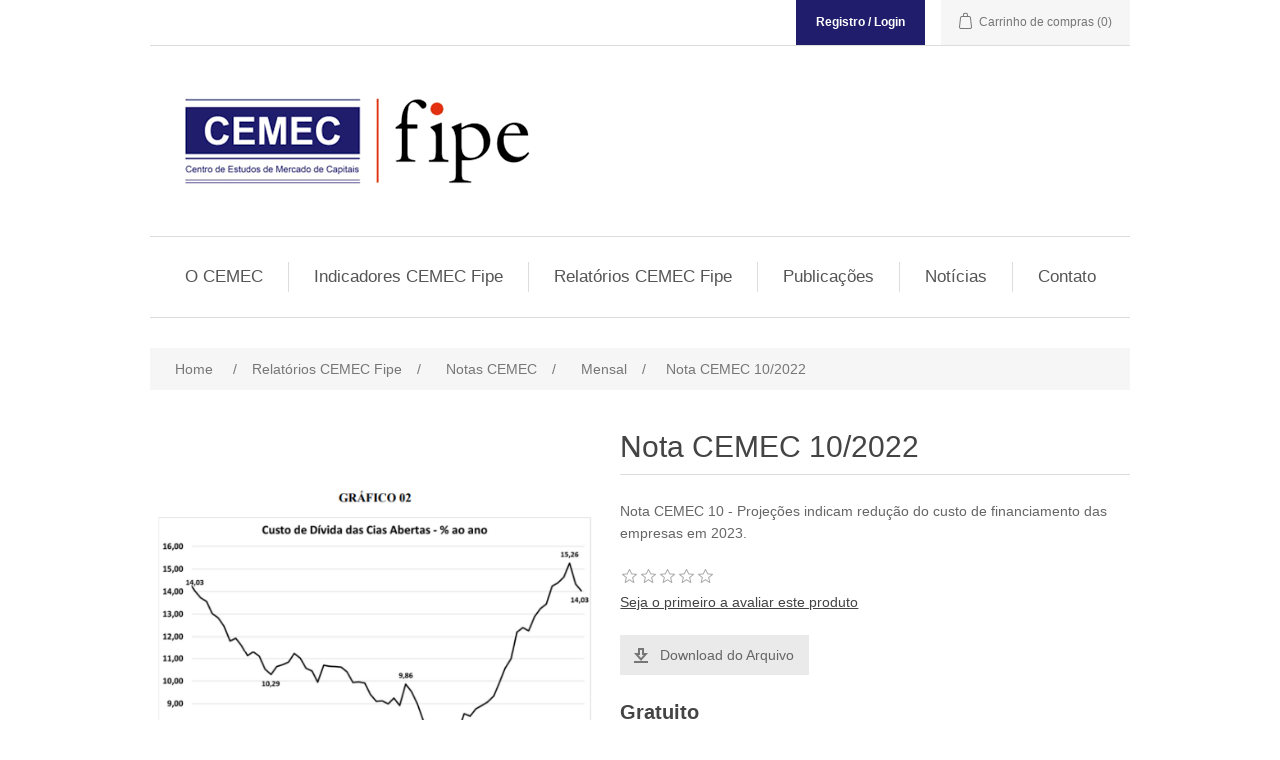

--- FILE ---
content_type: text/html; charset=utf-8
request_url: https://cemecfipe.org.br/nota-cemec-102022
body_size: 5640
content:
<!DOCTYPE html><html lang=pt class=html-product-details-page><head><title>CEMEC | FIPE. Nota CEMEC 10/2022</title><meta charset=UTF-8><meta name=description content="Nota CEMEC 10 - Projeções indicam redução do custo de financiamento das empresas em 2023."><meta name=keywords content=""><meta name=generator content=nopCommerce><meta name=viewport content="width=device-width, initial-scale=1"><meta property=og:type content=product><meta property=og:title content="Nota CEMEC 10/2022"><meta property=og:description content="Nota CEMEC 10 - Projeções indicam redução do custo de financiamento das empresas em 2023."><meta property=og:image content=http://cemecfipe.org.br/images/thumbs/0000143_nota-cemec-102022_550.png><meta property=og:image:url content=http://cemecfipe.org.br/images/thumbs/0000143_nota-cemec-102022_550.png><meta property=og:url content=http://cemecfipe.org.br/nota-cemec-102022><meta property=og:site_name content="CEMEC | FIPE"><meta property=twitter:card content=summary><meta property=twitter:site content="CEMEC | FIPE"><meta property=twitter:title content="Nota CEMEC 10/2022"><meta property=twitter:description content="Nota CEMEC 10 - Projeções indicam redução do custo de financiamento das empresas em 2023."><meta property=twitter:image content=http://cemecfipe.org.br/images/thumbs/0000143_nota-cemec-102022_550.png><meta property=twitter:url content=http://cemecfipe.org.br/nota-cemec-102022><link href=/lib_npm/jquery-ui-dist/jquery-ui.min.css rel=stylesheet><link href=/Themes/DefaultClean/Content/css/styles.css rel=stylesheet><link href=/lib_npm/magnific-popup/magnific-popup.css rel=stylesheet><link rel="shortcut icon" href=/icons/icons_0/favicon.ico><body><div class=ajax-loading-block-window style=display:none></div><div id=dialog-notifications-success title=Notificação style=display:none></div><div id=dialog-notifications-error title=Erro style=display:none></div><div id=dialog-notifications-warning title=Aviso style=display:none></div><div id=bar-notification class=bar-notification-container data-close=Fechar></div><!--[if lte IE 8]><div style=clear:both;height:59px;text-align:center;position:relative><a href=http://www.microsoft.com/windows/internet-explorer/default.aspx target=_blank> <img src=/Themes/DefaultClean/Content/images/ie_warning.jpg height=42 width=820 alt="You are using an outdated browser. For a faster, safer browsing experience, upgrade for free today."> </a></div><![endif]--><div class=master-wrapper-page><div class=header><div class=header-upper><div class=header-selectors-wrapper></div><div class=header-links-wrapper><div class=header-links><ul><li><a href="/login?returnUrl=%2Fnota-cemec-102022" class=ico-login>Registro / Login</a><li style=display:none><a href=/wishlist class=ico-wishlist> <span class=wishlist-label>Lista de Desejos</span> <span class=wishlist-qty>(0)</span> </a><li id=topcartlink><a href=/cart class=ico-cart> <span class=cart-label>Carrinho de compras</span> <span class=cart-qty>(0)</span> </a></ul></div><div id=flyout-cart class=flyout-cart><div class=mini-shopping-cart><div class=count>Você não tem itens no seu carrinho de compras.</div></div></div></div></div><div class=header-lower><div class=header-logo><a href="/"> <img alt="CEMEC | FIPE" src="https://cemecfipe.org.br/images/thumbs/0000091_cemec-fipe.png"> </a></div><div class="search-box store-search-box"><form method=get id=small-search-box-form action=/search></form></div></div></div><div class=header-menu><ul class="top-menu notmobile"><li><a href=#>O CEMEC</a><div class=sublist-toggle></div><ul class="sublist first-level"><li><a href=/sobre-o-cemec-5>Sobre o CEMEC</a><li><a href=/resultados-esperados-2>Resultados Esperados</a><li><a href=/hist%C3%B3rico-2>Histórico</a><li><a href=/estrutura-2>Estrutura</a></ul><li><a href=/produtos-cemec>Indicadores CEMEC Fipe </a><div class=sublist-toggle></div><ul class="sublist first-level"><li><a href=/custo-de-capital-pr%C3%B3prio>Custo de Capital Pr&#xF3;prio </a><div class=sublist-toggle></div><ul class=sublist><li><a href=/2022-4>2022 </a><li><a href=/2021-3>2021 </a></ul><li><a href=/notas-cemec>Notas CEMEC </a><div class=sublist-toggle></div><ul class=sublist><li><a href=/2021>2021 </a><li><a href=/2020-2>2020 </a></ul><li><a href=/como-todas-empresas-brasileiras-se-financiam>Como todas empresas brasileiras se financiam </a><div class=sublist-toggle></div><ul class=sublist><li><a href=/2022-3>2022 </a></ul><li><a href=/debentures>Deb&#xEA;ntures </a><div class=sublist-toggle></div><ul class=sublist><li><a href=/2022>2022 </a></ul><li><a href=/notas-promiss%C3%B3rias>Notas Promiss&#xF3;rias </a><div class=sublist-toggle></div><ul class=sublist><li><a href=/2022-2>2022 </a></ul></ul><li><a href=/produtos-cemec-2>Relat&#xF3;rios CEMEC Fipe </a><div class=sublist-toggle></div><ul class="sublist first-level"><li><a href=/custo-do-financiamento-das-empresas>Custo do Financiamento das Empresas </a><li><a href=/notas-cemec-2>Notas CEMEC </a><div class=sublist-toggle></div><ul class=sublist><li><a href=/mensal>Mensal </a></ul></ul><li><a href=/publica%C3%A7%C3%B5es>Publica&#xE7;&#xF5;es </a><div class=sublist-toggle></div><ul class="sublist first-level"><li><a href=/palestras>Palestras </a></ul><li><a href=news>Notícias</a><li><a href=/contactus>Contato</a></ul><div class=menu-toggle>Menu</div><ul class="top-menu mobile"><li><a href=#>O CEMEC</a><div class=sublist-toggle></div><ul class="sublist first-level"><li><a href=/sobre-o-cemec-5>Sobre o CEMEC</a><li><a href=/resultados-esperados-2>Resultados Esperados</a><li><a href=/hist%C3%B3rico-2>Histórico</a><li><a href=/estrutura-2>Estrutura</a></ul><li><a href=/produtos-cemec>Indicadores CEMEC Fipe </a><div class=sublist-toggle></div><ul class="sublist first-level"><li><a href=/custo-de-capital-pr%C3%B3prio>Custo de Capital Pr&#xF3;prio </a><div class=sublist-toggle></div><ul class=sublist><li><a href=/2022-4>2022 </a><li><a href=/2021-3>2021 </a></ul><li><a href=/notas-cemec>Notas CEMEC </a><div class=sublist-toggle></div><ul class=sublist><li><a href=/2021>2021 </a><li><a href=/2020-2>2020 </a></ul><li><a href=/como-todas-empresas-brasileiras-se-financiam>Como todas empresas brasileiras se financiam </a><div class=sublist-toggle></div><ul class=sublist><li><a href=/2022-3>2022 </a></ul><li><a href=/debentures>Deb&#xEA;ntures </a><div class=sublist-toggle></div><ul class=sublist><li><a href=/2022>2022 </a></ul><li><a href=/notas-promiss%C3%B3rias>Notas Promiss&#xF3;rias </a><div class=sublist-toggle></div><ul class=sublist><li><a href=/2022-2>2022 </a></ul></ul><li><a href=/produtos-cemec-2>Relat&#xF3;rios CEMEC Fipe </a><div class=sublist-toggle></div><ul class="sublist first-level"><li><a href=/custo-do-financiamento-das-empresas>Custo do Financiamento das Empresas </a><li><a href=/notas-cemec-2>Notas CEMEC </a><div class=sublist-toggle></div><ul class=sublist><li><a href=/mensal>Mensal </a></ul></ul><li><a href=/publica%C3%A7%C3%B5es>Publica&#xE7;&#xF5;es </a><div class=sublist-toggle></div><ul class="sublist first-level"><li><a href=/palestras>Palestras </a></ul><li><a href=news>Notícias</a><li><a href=/contactus>Contato</a></ul></div><div class=master-wrapper-content><div class=master-column-wrapper><div class=breadcrumb><ul itemscope itemtype=http://schema.org/BreadcrumbList><li><span> <a href="/"> <span>Home</span> </a> </span> <span class=delimiter>/</span><li itemprop=itemListElement itemscope itemtype=http://schema.org/ListItem><a href=/produtos-cemec-2 itemprop=item> <span itemprop=name>Relat&#xF3;rios CEMEC Fipe</span> </a> <span class=delimiter>/</span><meta itemprop=position content=1><li itemprop=itemListElement itemscope itemtype=http://schema.org/ListItem><a href=/notas-cemec-2 itemprop=item> <span itemprop=name>Notas CEMEC</span> </a> <span class=delimiter>/</span><meta itemprop=position content=2><li itemprop=itemListElement itemscope itemtype=http://schema.org/ListItem><a href=/mensal itemprop=item> <span itemprop=name>Mensal</span> </a> <span class=delimiter>/</span><meta itemprop=position content=3><li itemprop=itemListElement itemscope itemtype=http://schema.org/ListItem><strong class=current-item itemprop=name>Nota CEMEC 10/2022</strong> <span itemprop=item itemscope itemtype=http://schema.org/Thing id=/nota-cemec-102022> </span><meta itemprop=position content=4></ul></div><div class=center-1><div class="page product-details-page"><div class=page-body><form method=post id=product-details-form action=/nota-cemec-102022><div itemscope itemtype=http://schema.org/Product><meta itemprop=name content="Nota CEMEC 10/2022"><meta itemprop=sku><meta itemprop=gtin><meta itemprop=mpn><meta itemprop=description content="Nota CEMEC 10 - Projeções indicam redução do custo de financiamento das empresas em 2023."><meta itemprop=image content=http://cemecfipe.org.br/images/thumbs/0000143_nota-cemec-102022_550.png><div itemprop=offers itemscope itemtype=http://schema.org/Offer><meta itemprop=url content=http://cemecfipe.org.br/nota-cemec-102022><meta itemprop=price content=0.00><meta itemprop=priceCurrency content=BRL><meta itemprop=priceValidUntil><meta itemprop=availability content=http://schema.org/OutOfStock></div><div itemprop=review itemscope itemtype=http://schema.org/Review><meta itemprop=author content=ALL><meta itemprop=url content=/productreviews/61></div></div><div data-productid=61><div class=product-essential><div class=gallery><div class=picture><img alt="Imagem de Nota CEMEC 10/2022" src="https://cemecfipe.org.br/images/thumbs/0000143_nota-cemec-102022_550.png" title="Imagem de Nota CEMEC 10/2022" id=main-product-img-61></div></div><div class=overview><div class=product-name><h1>Nota CEMEC 10/2022</h1></div><div class=short-description>Nota CEMEC 10 - Projeções indicam redução do custo de financiamento das empresas em 2023.</div><div class=product-reviews-overview><div class=product-review-box><div class=rating><div style=width:0%></div></div></div><div class=product-no-reviews><a href=/productreviews/61>Seja o primeiro a avaliar este produto</a></div></div><div class=additional-details></div><div class=download-sample><a class="button-2 download-sample-button" href=/download/sample/61>Download do Arquivo</a></div><div class=prices><div class=product-price><span id=price-value-61 class=price-value-61> Gratuito </span></div></div><div class=overview-buttons><div class=add-to-wishlist><button type=button id=add-to-wishlist-button-61 class="button-2 add-to-wishlist-button" data-productid=61 onclick="return AjaxCart.addproducttocart_details(&#34;/addproducttocart/details/61/2&#34;,&#34;#product-details-form&#34;),!1">Adicionar a lista de desejos</button></div></div></div><div class=full-description><p style=text-align:justify>Desde 2016 a gestão financeira das empresas tem se defrontado com grandes desafios, representados pelos impactos da pandemia e da Guerra da Ucrânia sobre a receita de vendas, irregularidade do suprimento de insumos, choques de preços e forte variação das taxas de juros. Além da incerteza das projeções do fluxo de caixa, a tarefa de financiar as atividades e os investimentos, preservar a liquidez e solvência e reduzir os custos de capital da empresa adquire grande complexidade e requer o acompanhamento das condições correntes de financiamento e principalmente das expectativas de sua evolução no futuro. O objetivo desta Nota CEMEC Fipe é apresentar um breve retrospecto da evolução recente dos custos de capital, dos ajustes realizados pelas empresas na composição de suas fontes de financiamento e principalmente apresentar projeções dos custos de financiamento das empresas para 2023.<p style=text-align:justify>A análise da evolução dos custos de dívida e de capital próprio das empresas a partir de 2019 e até setembro de 2022 indicam grandes variações, em linha com os ciclos de política monetária. O deslocamento do nível, inclinação e curvatura das curvas de juros nesse período mostra a magnitude das mudanças, evoluindo desde uma curva crescente para curvas de inclinação invertida, refletindo a adoção de política monetária restritiva desde meados de 2021.<p style=text-align:justify>Nesse contexto a gestão financeira das empresas adquire grande complexidade, visando otimizar suas condições de financiamento de modo a reduzir o custo de capital e gerar valor para empresa. As decisões de financiamento demandam respostas a algumas perguntas que vão exigir também projeções das taxas de juros de cada fonte de recursos. Quais fontes de recursos são as melhores em termos de taxas de juros e prazos de amortização? Crédito bancário, dívida corporativa ou recursos externos? Agora ou nos próximos meses? O que é melhor? Fazer operações de curto prazo para depois alongar ou exatamente o contrário? Antecipar resgate ou alongar prazos?<p style=text-align:justify>Mudanças significativas de participação de cada fonte de recursos na captação líquida das empresas revela grande agilidade da sua gestão financeira, no sentido de equacionar o financiamento do fluxo de caixa e minimizar o custo de capital. Verifica-se que em resposta às mudanças das taxas de juros de crédito bancário, taxas de títulos de dívida do mercado de capitais e do custo de capital próprio, as empresas mudam composição de seu financiamento de modo a se ajustar às condições de mercado e às expectativas.<p style=text-align:justify>As projeções do custo de financiamento das empresas desenvolvidas pelo CEMEC Fipe têm o propósito de oferecer aos executivos de finanças indicadores e análises da evolução recente e projeções das curvas de juros, custos e condições de captação de recursos, baseados num cenário macroeconômico de mercado. Não obstante o elevado grau de incerteza de qualquer projeção para 2023, agravado pela ausência de definição da política fiscal do novo Governo, as últimas projeções de mercado, reveladas principalmente na pesquisa FOCUS do BCB, não incorporam ainda o aumento de gastos da PEC da transição.<p style=text-align:justify>Nesse cenário, as projeções das curvas de juros e custos de financiamento das empresas para os próximos meses e até setembro de 202, nas operações de crédito e de dívida no mercado de capitais, indicam tendência de queda das taxas de juros, em linha com déficit primário moderado e expectativas de queda da taxa de inflação e da taxa SELIC. Entretanto, com a perspectiva de continuidade de elevação das taxas de juros internacionais, lideradas pelas taxas de juros nos EUA, as projeções indicam aumento do custo de financiamento com recursos externos.</div></div><div class=product-collateral><div class=product-specs-box><div class=title><strong>Especificações dos produtos</strong></div><div class=table-wrapper><table class=data-table><thead><tr class=hidden-row><th width=25%><span>Nome do atributo</span><th><span>Valor do atributo</span><tbody><tr class=odd><td class=spec-name>Forma de Pagamento<td class=spec-value>Parcelado 12x</table></div></div></div></div><input name=__RequestVerificationToken type=hidden value=CfDJ8HF3LLPMQiROkKNQfNeCt3outK29hwgtFVTL3fM247CcPlJBHCGoYb32MCUsYsWbwmTq2-DvtsVBQTbpfvy0Zfkmgm08cFrR-TWPbgk4d-Xd9PN6NYid5oRIeRHXBWSU7GDSaAmgP-iqV-steGxX0ik></form></div></div></div></div></div><div class=footer><div class=footer-upper><div class="footer-block information"><div class=title><strong>Informações</strong></div><ul class=list><li><a href=/privacy-notice>Pol&#xED;tica de Privacidade</a><li><a href=/conditions-of-use>Termos de Uso</a><li><a href=/about-us>Sobre o CEMEC</a><li><a href=/contactus>Contato</a></ul></div><div class="footer-block customer-service" style=display:none><div class=title><strong>Serviço ao cliente</strong></div><ul class=list><li><a href=/news>Notícias</a></ul></div><div class="footer-block my-account"><div class=title><strong>Minha conta</strong></div><ul class=list><li><a href=/customer/info>Minha conta</a><li><a href=/informa%C3%A7%C3%B5es-sobre-compra-com-dep%C3%B3sito-banc%C3%A1rio>Informa&#xE7;&#xF5;es sobre Compra com Dep&#xF3;sito Banc&#xE1;rio</a></ul></div><div class="footer-block follow-us"><div class=social><div class=title><strong>Siga-nos</strong></div><ul class=networks><li class=linkedin><a href="https://www.linkedin.com/company/cemec-fipe/" target=_blank rel="noopener noreferrer">Linkedin</a></ul></div><div class=newsletter><div class=title><strong>Newsletter</strong></div><div class=newsletter-subscribe id=newsletter-subscribe-block><div class=newsletter-email><input id=newsletter-email class=newsletter-subscribe-text placeholder="Digite seu email aqui..." aria-label="Assine a nossa newsletter" type=email name=NewsletterEmail> <button type=button id=newsletter-subscribe-button class="button-1 newsletter-subscribe-button">Enviar</button><div class=options><span class=subscribe> <input id=newsletter_subscribe type=radio value=newsletter_subscribe name=newsletter_block checked> <label for=newsletter_subscribe>Subscrever</label> </span> <span class=unsubscribe> <input id=newsletter_unsubscribe type=radio value=newsletter_unsubscribe name=newsletter_block> <label for=newsletter_unsubscribe>Cancelar subscrição</label> </span></div></div><div class=newsletter-validation><span id=subscribe-loading-progress style=display:none class=please-wait>Espere...</span> <span class=field-validation-valid data-valmsg-for=NewsletterEmail data-valmsg-replace=true></span></div></div><div class=newsletter-result id=newsletter-result-block></div></div></div></div><div class=footer-lower><div class=footer-info><span class=footer-disclaimer>Copyright © 2026 CEMEC | FIPE. Todos os direitos reservados.</span></div><div class=footer-powered-by>Powered by <a href="https://www.nopcommerce.com/">nopCommerce</a></div></div></div></div><script src=/lib_npm/jquery/jquery.min.js></script><script src=/lib_npm/jquery-validation/jquery.validate.min.js></script><script src=/lib_npm/jquery-validation-unobtrusive/jquery.validate.unobtrusive.min.js></script><script src=/lib_npm/jquery-ui-dist/jquery-ui.min.js></script><script src=/lib_npm/jquery-migrate/jquery-migrate.min.js></script><script src=/js/public.common.js></script><script src=/js/public.ajaxcart.js></script><script src=/js/public.countryselect.js></script><script src=/lib_npm/magnific-popup/jquery.magnific-popup.min.js></script><script>$(document).ready(function(){$(".header").on("mouseenter","#topcartlink",function(){$("#flyout-cart").addClass("active")});$(".header").on("mouseleave","#topcartlink",function(){$("#flyout-cart").removeClass("active")});$(".header").on("mouseenter","#flyout-cart",function(){$("#flyout-cart").addClass("active")});$(".header").on("mouseleave","#flyout-cart",function(){$("#flyout-cart").removeClass("active")})})</script><script>var localized_data={AjaxCartFailure:"Não foi possível adicionar o produto. Atualize a página e tente mais uma vez."};AjaxCart.init(!1,".header-links .cart-qty",".header-links .wishlist-qty","#flyout-cart",localized_data)</script><script>$(document).ready(function(){$(".menu-toggle").on("click",function(){$(this).siblings(".top-menu.mobile").slideToggle("slow")});$(".top-menu.mobile .sublist-toggle").on("click",function(){$(this).siblings(".sublist").slideToggle("slow")})})</script><script>function newsletter_subscribe(n){var t=$("#subscribe-loading-progress"),i;t.show();i={subscribe:n,email:$("#newsletter-email").val()};$.ajax({cache:!1,type:"POST",url:"/subscribenewsletter",data:i,success:function(n){$("#newsletter-result-block").html(n.Result);n.Success?($("#newsletter-subscribe-block").hide(),$("#newsletter-result-block").show()):$("#newsletter-result-block").fadeIn("slow").delay(2e3).fadeOut("slow")},error:function(){alert("Failed to subscribe.")},complete:function(){t.hide()}})}$(document).ready(function(){$("#newsletter-subscribe-button").on("click",function(){$("#newsletter_subscribe").is(":checked")?newsletter_subscribe("true"):newsletter_subscribe("false")});$("#newsletter-email").on("keydown",function(n){if(n.keyCode==13)return $("#newsletter-subscribe-button").trigger("click"),!1})})</script><script>$(document).ready(function(){$(".footer-block .title").on("click",function(){var n=window,t="inner",i;"innerWidth"in window||(t="client",n=document.documentElement||document.body);i={width:n[t+"Width"],height:n[t+"Height"]};i.width<769&&$(this).siblings(".list").slideToggle("slow")})})</script><script>$(document).ready(function(){$(".block .title").on("click",function(){var n=window,t="inner",i;"innerWidth"in window||(t="client",n=document.documentElement||document.body);i={width:n[t+"Width"],height:n[t+"Height"]};i.width<1001&&$(this).siblings(".listbox").slideToggle("slow")})})</script><script defer src="https://static.cloudflareinsights.com/beacon.min.js/vcd15cbe7772f49c399c6a5babf22c1241717689176015" integrity="sha512-ZpsOmlRQV6y907TI0dKBHq9Md29nnaEIPlkf84rnaERnq6zvWvPUqr2ft8M1aS28oN72PdrCzSjY4U6VaAw1EQ==" data-cf-beacon='{"version":"2024.11.0","token":"eae9540076064964824e0b1c4b889e31","r":1,"server_timing":{"name":{"cfCacheStatus":true,"cfEdge":true,"cfExtPri":true,"cfL4":true,"cfOrigin":true,"cfSpeedBrain":true},"location_startswith":null}}' crossorigin="anonymous"></script>


--- FILE ---
content_type: text/css
request_url: https://cemecfipe.org.br/Themes/DefaultClean/Content/css/styles.css
body_size: 36579
content:


/*********** CSS RESET **********/


* {
  margin: 0;
  padding: 0;
  text-decoration: none;
}

*, *:before, *:after {
  -webkit-box-sizing: border-box;
  -moz-box-sizing: border-box;
  box-sizing: border-box;
}

html {
  margin: 0;
  -webkit-text-size-adjust: none;
}

ol, ul {
  list-style: none;
}

a img {
  border: none;
}

button::-moz-focus-inner,
input[type="button"]::-moz-focus-inner,
input[type="submit"]::-moz-focus-inner,
input[type="reset"]::-moz-focus-inner,
input[type="file"] > button::-moz-focus-inner,
input[type="file"] > input[type="button"]::-moz-focus-inner {
  margin: 0;
  border: 0;
  padding: 0;
}

button,
input[type="button"],
input[type="submit"],
input[type="reset"],
input[type="text"],
input[type="email"],
input[type="tel"],
input[type="password"],
textarea {
  border-radius: 0;
}

button,
input[type="button"],
input[type="submit"],
input[type="reset"] {
  -webkit-appearance: none;
}

input:-webkit-autofill {
  -webkit-box-shadow: inset 0 0 0 1000px #fff;
}

script {
  display: none !important;
}


/*********** GLOBAL STYLES **********/



body {
  max-width: 100%;
  overflow-x: hidden;
  background-color: #fff;
  font: normal 14px Arial, Helvetica, sans-serif;
  color: #777;
}

h1, h2, h3, h4, h5, h6 {
  color: #444;
}

a {
  color: inherit;
  cursor: pointer;
}

a img {
  opacity: 0.99; /*firefox scale bug fix*/
}

table {
  width: 100%;
  border-collapse: collapse;
}

input[type="text"],
input[type="email"],
input[type="tel"],
input[type="password"],
textarea, select {
  height: 36px; /*safari padding fix*/
  border: 1px solid #ddd;
  padding: 8px;
  vertical-align: middle;
}

input, textarea, select, button {
  font-size: 14px;
  font-family: Arial, Helvetica, sans-serif;
  color: #777;
}

textarea {
  min-height: 150px;
}

select {
  min-width: 50px;
  height: 32px; /*safari padding fix*/
  padding: 6px;
}

input[type="text"]:focus,
input[type="email"]:focus,
input[type="tel"]:focus,
input[type="password"]:focus,
textarea:focus,
select:focus {
  border-color: #ccc;
  color: #444;
  position: relative;
  z-index: 1;
}

input[type="checkbox"],
input[type="radio"],
input[type="checkbox"] + *,
input[type="radio"] + * {
  vertical-align: middle;
}

input[type="button"], input[type="submit"],
button, .button-1, .button-2 {
  cursor: pointer;
}

label, label + * {
  vertical-align: middle;
}

.ico-login {
    font-size: 16px;
	background-color: #201D6C;
	font-weight: bold;
	padding: 0px 20px;
	color: #ffffff;
}

.master-wrapper-content {
  position: relative;
  z-index: 0;
  width: 90%;
  margin: 0 auto;
}

.master-column-wrapper {
  position: relative;
  z-index: 0;
}

.master-column-wrapper:after {
  content: "";
  display: block;
  clear: both;
}

.center-1 {
  margin: 0 0 100px;
}

.center-2, .side-2 {
  margin: 0 0 50px;
}

.side-2:after {
  content: "";
  display: block;
  clear: both;
}

.page {
  min-height: 200px;
  text-align: center;
}

.page-title {
  min-height: 50px;
  margin: 0 0 25px;
  border-bottom: 1px solid #ddd;
  padding: 6px 10px;
}

.page-title h1 {
  font-size: 30px;
  font-weight: normal;
}

.page:after,
.page-title:after,
.page-body:after {
  content: "";
  display: block;
  clear: both;
}

.center-1 .page-title,
.center-1 .title {
  text-align: center;
}

.buttons {
  margin: 0 0 30px;
}

.link-rss {
  display: none;
  width: 24px;
  height: 24px;
  background: url('../images/rss.png') center no-repeat;
  font-size: 0 !important;
}

.category-description ul,
.manufacturer-description ul,
.full-description ul,
.topic-block ul,
.topic-page ul,
.post-body ul {
  margin: 12px 0;
  padding: 0 0 0 36px;
  list-style: disc;
}

.category-description ol,
.manufacturer-description ol,
.full-description ol,
.topic-block ol,
.topic-page ol,
.post-body ol {
  margin: 12px 0;
  padding: 0 0 0 36px;
  list-style: decimal;
}

.category-description p,
.manufacturer-description p,
.full-description p,
.topic-block p,
.topic-page p,
.post-body p,
.news-body p {
  margin: 10px 0;
  text-align: justify;
}

.flyout-cart {
  display: none;
}


/*********** GLOBAL FORMS ***********/



.fieldset, .section {
  position: relative;
  margin: 0 0 40px;
}

.fieldset .title,
.section .title {
  margin: 0 0 15px;
  padding: 0 10px;
  font-size: 20px;
  color: #444;
}

.fieldset .title strong,
.section .title strong {
  font-weight: normal;
}

.form-fields {
  position: relative;
  border-top: 1px solid #e6e6e6;
  background-color: #f9f9f9;
  padding: 30px 15px;
}

.inputs {
  position: relative;
  margin: 0 0 15px;
  text-align: center;
  white-space: nowrap; /*fix for 'required' elements*/
  font-size: 0;
}

.inputs:after {
  content: "";
  display: block;
  clear: both;
}

.inputs label {
  display: block;
  width: 100%;
  margin: 0 0 10px;
  text-align: center;
  font-size: 14px; /*reset zeroing*/
  color: #444;
}

.inputs input[type="text"],
.inputs input[type="email"],
.inputs input[type="tel"],
.inputs input[type="password"],
.inputs select, .inputs textarea {
  width: 400px;
  max-width: 100%;
  background-color: #fff;
}

.inputs.custom-attributes {
  white-space: normal;
}

.inputs .option-list {
  display: inline-block;
  max-width: 95%;
  vertical-align: middle;
}

.inputs .option-list li {
  display: inline-block;
  margin: 5px;
  border: 1px solid #ddd;
  background-color: #fff;
  padding: 8px 10px;
}

.inputs .option-list label {
  display: inline-block;
  width: auto !important;
  margin: 0 0 0 5px;
}

.inputs.reversed {
  margin: 0 0 20px;
  text-align: center;
}

.required {
  margin: 0 -8px 0 3px; /*siblings offset*/
  vertical-align: top;
  font-size: 20px;
  font-weight: normal;
  color: #e4434b;
}

.message-error,
.field-validation-error,
.username-not-available-status,
.poll-vote-error, .password-error {
  display: block;
  text-align: center;
  font-size: 13px;
  color: #e4434b;
  margin-top: 5px;
}

.field-validation-valid,
.username-available-status {
  display: block;
  text-align: center;
  font-size: 13px;
  color: #4cb17c;
}

.captcha-box {
  text-align: center;
  line-height: 0; /*firefox line-height bug fix*/
}

.captcha-box > div {
  display: inline-block;
  max-width: 100%;
}

.captcha-box input {
  height: auto;
}


/*********** GLOBAL TABLES ***********/



.table-wrapper {
  overflow-x: auto;
}

.data-table .hidden-row {
  height: 1px;
  border: none;
}

.data-table tr.hidden-row th {
  padding: 0;
  border-top: none;
}

.data-table tr.hidden-row th > span {
  height: 1px;
  width: 1px;
  position: absolute;
  overflow: hidden;
  top: -10px;
}

.cart th,
.data-table th,
.forum-table th {
  border-width: 1px 1px 0;
  border-style: solid;
  border-color: #ddd;
  background-color: #f6f6f6;
  padding: 10px;
  white-space: nowrap;
  font-weight: normal;
}

.forum-table th.replies,
.forum-table th.views,
.forum-table th.votes,
.forum-table th.latest-post,
.forum-table th.topics,
.forum-table th.posts,
.forum-table td.replies,
.forum-table td.views,
.forum-table td.votes,
.forum-table td.latest-post,
.forum-table td.topics,
.forum-table td.posts {
  display: none;
}

.forum-table td.image {
  min-width: 0;
}

.cart td,
.data-table td,
.forum-table td {
  min-width: 50px;
  border-width: 1px;
  border-style: solid;
  border-color: transparent #ddd #ddd;
  background-color: #fff;
  padding: 20px;
  color: #444;
}

.forum-table td {
  min-width: 90px;
  padding: 10px;
}

.cart a,
.data-table a,
.forum-table a {
  font-weight: normal;
  color: #4ab2f1;
}

.cart a:hover,
.cart a:focus,
.data-table a:hover,
.data-table a:focus,
.forum-table a:hover,
.forum-table a:focus {
  text-decoration: underline;
}

.cart .product,
.data-table .product,
.data-table .message,
.data-table .info,
.data-table .name {
  min-width: 225px;
  text-align: left;
}

.forum-table .forum-details,
.forum-table .topic-details {
  text-align: left;
}

.cart .product a,
.data-table .product a,
.data-table .info a {
  font-weight: bold;
  color: #444;
}

.cart .product a:hover,
.cart .product a:focus,
.data-table .product a:hover,
.data-table .product a:focus,
.data-table .info a:hover,
.data-table .info a:focus {
  color: #4ab2f1;
  text-decoration: none;
}

.cart .product .edit-item {
  margin: 10px 0 0;
}

.cart .product .edit-item a {
  font-weight: normal;
  color: #4ab2f1;
}

.cart .product .edit-item a:hover,
.cart .product .edit-item a:focus {
  text-decoration: underline;
}

.cart .remove-from-cart,
.cart .add-to-cart,
.data-table .select-boxes,
.data-table .order {
  text-align: center;
}

.cart .remove-from-cart input[type="checkbox"] {
  display: none;
}

.cart .remove-from-cart .remove-btn {
  width: 11px;
  height: 11px;
  border: 0;
  background: #ffffffab url(../images/remove.png) center no-repeat;
}

.cart td.unit-price,
.data-table td.unit-price {
  white-space: nowrap;
}

.cart td.quantity input {
  width: 50px;
  text-align: center;
}

.cart td.subtotal,
.data-table td.total {
  white-space: nowrap;
  color: #444;
}

.cart td.subtotal .discount, .cart td.subtotal .discount-additional-info {
  font-style: italic;
  color: #4ab2f1;
}

.data-table em a {
  font-weight: bold;
  color: #444;
}

.data-table div.download {
  margin: 10px 0 0;
}


/*********** NOTIFICATIONS & POPUPS  ***********/



.bar-notification-container {
  position: fixed;
  top: 0;
  left: 0;
  z-index: 1000;
  width: 100%;
  line-height: 16px;
  color: #fff;
  opacity: 0.95;
}

.bar-notification.success {
  background-color: #4bb07a;
}

.bar-notification.error {
  background-color: #e4444c;
}

.bar-notification.warning {
  background-color: #f39c12;
}

.bar-notification {
  position: relative;
  display: none;
  padding: 15px 25px 15px 10px;
}

.bar-notification .content {
  margin: 0 10px 0 0;
}

.bar-notification .content a {
  color: #fff;
  text-decoration: underline;
}

.bar-notification .close {
  position: absolute;
  top: 0;
  right: 0;
  width: 32px;
  height: 32px;
  margin: 7px;
  background: #fff url('../images/close.png') center no-repeat;
  cursor: pointer;
}

.popup-notification {
  border-radius: 5px;
  padding: 3px;
  margin: 5px 0;
}

.popup-notification.success {
  border: 2px rgba( 75,176,122,.5) solid;
}

.popup-notification.error {
  border: 2px rgba( 228,68,76,.5) solid;
}

.popup-notification.warning {
  border: 2px rgba( 243,156,18,.5) solid;
}

.noscript {
  border-bottom: 1px solid #333;
  background-color: #ff9;
  padding: 30px 15px;
  text-align: center;
  line-height: 22px;
  color: #444;
}

.ajax-loading-block-window {
  position: fixed;
  top: 50%;
  left: 50%;
  z-index: 999;
  width: 32px;
  height: 32px;
  margin: -16px 0 0 -16px;
  background: url('../images/loading.gif') center no-repeat;
}

.please-wait {
  background: url('../images/ajax-loader-small.gif') no-repeat;
  padding-left: 20px;
  font-size: 14px;
}

.ui-dialog {
  max-width: 90%;
  border: 1px solid #ddd;
  box-shadow: 0 0 2px rgba(0,0,0,0.15);
  overflow: hidden;
  background-color: #fff;
  /*override jQuery UI styles, do not delete doubled properties*/
  border-radius: 0;
  padding: 0;
  font: normal 14px Arial, Helvetica, sans-serif;
}

.ui-dialog:before {
  content: "";
  position: fixed;
  top: 0;
  left: 0;
  width: 100%;
  height: 100%;
  background-color: rgba(0,0,0,0.5);
}

.ui-dialog-titlebar {
  border-bottom: 1px solid #ddd;
  overflow: hidden;
  background-color: #eee;
  padding: 10px 15px;
  /*override jQuery UI styles, do not delete doubled properties*/
  border-width: 0 0 1px;
  border-radius: 0;
  background-image: none;
  padding: 10px 15px !important;
  font-weight: normal;
  cursor: auto !important;
}

.ui-dialog-titlebar > span {
  float: left;
  font-size: 18px;
  color: #444;
  /*override jQuery UI styles, do not delete doubled properties*/
  margin: 0 !important;
}

.ui-dialog-titlebar button {
  position: absolute;
  top: 0;
  right: 0;
  width: 42px;
  height: 42px;
  border: none;
  overflow: hidden;
  background: url('../images/close.png') center no-repeat;
  font-size: 0;
  /*override jQuery UI styles, do not delete doubled properties*/
  top: 0 !important;
  right: 0 !important;
  width: 42px !important;
  height: 42px !important;
  margin: 0 !important;
  border: none !important;
  border-radius: 0;
  background: url('../images/close.png') center no-repeat !important;
  padding: 0 !important;
}

.ui-dialog-titlebar button span {
  display: none !important;
}

.ui-dialog-content {
  padding: 15px;
  line-height: 20px;
  /*override jQuery UI styles, do not delete doubled properties*/
  background-color: #fff !important;
  padding: 15px 15px 20px 15px !important;
  color: #777;
}

.ui-dialog-content .page {
  min-height: 0;
}

.ui-dialog-content .page-title {
  min-height: 0;
  margin: 0 0 15px;
  padding: 0px 10px 10px 10px;
  text-align: center;
}

.ui-dialog-content .page-title h1 {
  font-size: 24px;
  line-height: 30px;
}

.ui-dialog-content .back-in-stock-subscription-page {
  text-align: center;
}

.ui-dialog-content .back-in-stock-subscription-page .tooltip {
  margin-bottom: 10px;
}

.ui-dialog-content .back-in-stock-subscription-page .button-1 {
  border: none;
  background-color: #4ab2f1;
  padding: 10px 15px;
  font-size: 15px;
  color: #fff;
  text-transform: uppercase;
}

.ui-dialog-content .back-in-stock-subscription-page .button-1:hover,
.ui-dialog-content .back-in-stock-subscription-page .button-1:focus {
  background-color: #248ece;
}

.eu-cookie-bar-notification {
  position: fixed;
  top: 50%;
  left: 50%;
  z-index: 1050;
  width: 320px;
  height: 180px;
  margin: -90px 0 0 -160px;
  border: 1px solid #ccc;
  box-shadow: 0 0 2px rgba(0,0,0,0.15);
  background-color: #fff;
  padding: 20px;
  text-align: center;
}

.eu-cookie-bar-notification .text {
  margin-bottom: 20px;
  line-height: 20px;
}

.eu-cookie-bar-notification button {
  min-width: 60px;
  margin: 5px 0 10px;
  border: none;
  background-color: #4ab2f1;
  padding: 8px 12px;
  font-size: 14px;
  color: #fff;
}

.eu-cookie-bar-notification button:hover,
.eu-cookie-bar-notification button:focus {
  background-color: #248ece;
}

.eu-cookie-bar-notification a {
  display: block;
  color: #4ab2f1;
}

.eu-cookie-bar-notification a:hover,
.eu-cookie-bar-notification a:focus {
  text-decoration: underline;
}


/*********** HEADER ***********/



.admin-header-links {
  background-color: #333;
  text-align: center;
  color: #eee;
}

.admin-header-links * {
  display: inline-block;
  margin: 0 10px;
  line-height: 35px;
  font-size: 12px;
  font-weight: bold;
}

.admin-header-links .impersonate {
  display: inline-block;
}

.admin-header-links .impersonate a {
  background-color: #555;
  padding: 0 15px;
}

.admin-header-links .impersonate a:hover,
.admin-header-links .impersonate a:focus {
  background-color: #666;
}

.header {
  position: relative;
  z-index: 10;
  width: 95%;
  margin: auto;
  text-align: center;
}

.header-upper {
  position: relative;
  z-index: 1;
  border-bottom: 1px solid #ddd;
}

.header-selectors-wrapper {
  border-bottom: 1px solid #ddd;
  padding: 10px 0;
}

.header-selectors-wrapper > div {
  display: block;
  width: 50%;
  margin: 10px auto;
  vertical-align: middle;
}

.header-selectors-wrapper select {
  width: 100%;
}

.language-list {
  max-width: 100%;
  font-size: 0;
}

.language-list li {
  display: inline-block;
  margin: 0 1px;
  vertical-align: middle;
}

.language-list a {
  display: block;
  position: relative;
  width: 24px;
  height: 32px;
  line-height: 0;
}

.language-list img {
  position: absolute;
  top: 0;
  right: 0;
  bottom: 0;
  left: 0;
  margin: auto;
}

.header-links-wrapper {
  position: relative;
  padding: 20px 0;
}

.header-links {
}

.header-links ul {
  font-size: 0;
}

.header-links li {
  display: inline-block;
  margin: 0 10px;
}

.header-links span,
.header-links a {
  display: inline-block;
  font-size: 12px; /*reset zeroing*/
  line-height: 36px;
  text-transform: uppercase;
}

.header-links a:hover,
.header-links a:focus {
  color: #4ab2f1;
}

#topcartlink {
  display: block;
  width: 70%;
  max-width: 400px;
  margin: 10px auto 0;
  background-color: #f6f6f6;
  padding: 0 20px;
}

#topcartlink a {
  background: url('../images/shopping-bag.png') left center no-repeat;
  padding: 0 0 0 20px;
}

.header-lower {
  position: relative;
  z-index: 0;
  padding: 35px 0;
}

.header-logo {
  margin: 0 0 20px;
  text-align: center;
}

.header-logo a {
  display: inline-block;
  max-width: 100%;
  line-height: 0; /*firefox line-height bug fix*/
}

.header-logo a img {
  max-width: 100%;
  opacity: 1;
}

.search-box form {
  display: inline-block;
}

.search-box form:after {
  content: "";
  display: block;
  clear: both;
}

.search-box input.search-box-text {
  float: left;
  width: 200px;
  height: 36px;
  margin: 0 -1px 0 0;
}

.search-box .search-box-button {
  float: left;
  min-width: 86px;
  height: 36px;
  border: none;
  background-color: #4ab2f1;
  padding: 0 15px;
  text-align: center;
  color: #fff;
  text-transform: uppercase;
}

.search-box .search-box-button:hover,
.search-box .search-box-button:focus {
  background-color: #248ece;
}

.search-box .ui-autocomplete-loading {
  background: #fff url('../images/ajax-loader-small.gif') right center no-repeat;
}

.ui-helper-hidden-accessible {
  display: none !important;
}

.ui-autocomplete {
  width: 285px !important;
  border: 1px solid #ddd;
  border-top: none;
  overflow: hidden;
  background-color: #fff;
  text-align: left;
  /*override jQuery UI styles, do not delete doubled properties*/
  border-radius: 0;
  padding: 0;
  font: normal 14px Arial, Helvetica, sans-serif;
}

.ui-autocomplete li {
  border-top: 1px solid #ddd;
}

.ui-autocomplete li:first-child {
  border-top: none;
}

.ui-autocomplete a {
  display: block;
  padding: 15px;
  font-size: 14px;
  /*override jQuery UI styles, do not delete doubled properties*/
  margin: 0 !important;
  border: none !important;
  border-radius: 0 !important;
  background: none !important;
  padding: 15px !important;
  line-height: normal !important;
  color: #777 !important;
}

.ui-autocomplete a:hover,
.ui-autocomplete a:focus,
.ui-autocomplete a.ui-state-focus {
  background-color: #f6f6f6 !important;
}

.ui-autocomplete img {
  display: none;
  min-width: 20px;
  margin: 0 10px 0 0;
  vertical-align: middle;
}


/*********** FOOTER ***********/



.footer {
  background-color: #eee;
  text-align: center;
}

.footer-upper {
  width: 95%;
  margin: auto;
  border-bottom: 1px solid #ddd;
  overflow: hidden;
  padding: 40px 0;
  font-size: 0;
}

.footer-block {
  width: 95%;
  margin: 1px auto;
  text-align: left;
  font-size: 14px; /*reset zeroing*/
}

.footer-block .title {
  margin: 0 0 1px;
  background: #4ab2f1 url('../images/toggle-white.png') right center no-repeat;
  padding: 10px 15px;
  font-size: 20px;
  color: #fff;
  cursor: pointer;
}

.footer-block .title strong {
  font-weight: normal;
}

.footer-block .list {
  display: none;
  margin: 0 0 20px;
  background-color: #fff;
  padding: 10px 15px;
}

.footer-block .list a {
  display: block;
  padding: 10px 15px;
  line-height: 20px;
}

.footer-block .list a:hover,
.footer-block .list a:focus {
  color: #4ab2f1;
}

.follow-us {
  margin: 30px auto 0;
  text-align: center;
}

.follow-us .title {
  margin: 0 0 10px;
  background: none;
  color: #444;
  cursor: auto;
}

.follow-us .social ul {
  margin: 0 0 30px;
  border-bottom: 1px solid #ddd;
  padding: 0 0 30px;
  font-size: 0;
}

.follow-us .social li {
  display: inline-block;
  margin: 0 5px;
}

.follow-us .social a {
  display: block;
  width: 38px;
  height: 38px;
  background: url('../images/linkedin.png') no-repeat;
  font-size: 0;
}

.follow-us .social .facebook a {
  background-position: 0 0;
}

.follow-us .social .twitter a {
  background-position: -38px 0;
}

.follow-us .social .rss a {
  background-position: -76px 0;
}

.follow-us .social .youtube a {
  background-position: -114px 0;
}

.follow-us .social .google-plus a {
  background-position: -152px 0;
}

.newsletter-email {
  display: inline-block;
  overflow: hidden;
}

.newsletter-email:focus-within {
  overflow: visible;
}

.newsletter-email input[type="email"] {
  float: left;
  width: 180px;
  height: 36px;
  margin: 0 -1px 0 0;
}

.newsletter-subscribe-button {
  float: left;
  height: 36px;
  border: none;
  background-color: #4ab2f1;
  padding: 0 15px;
  text-align: center;
  color: #fff;
  text-transform: uppercase;
}

.newsletter-subscribe-button:hover,
.newsletter-subscribe-button:focus {
  background-color: #248ece;
}

.newsletter-email .options {
  clear: both;
  padding: 10px 0 0;
}

.newsletter-validation,
.newsletter-result {
  width: 100%;
  overflow: hidden;
  line-height: 28px;
}
/*.newsletter-validation .please-wait {
	display: none !important; 
}*/

.footer-lower {
  width: 95%;
  margin: auto;
  overflow: hidden;
  padding: 25px 0;
  font-size: 12px;
}

.footer-tax-shipping a {
  font-weight: bold;
  color: #4ab2f1;
}

.footer-tax-shipping a:hover,
.footer-tax-shipping a:focus {
  text-decoration: underline;
}

.footer-powered-by {
  margin: 10px 0 0;
}

.footer-powered-by a {
  font-weight: bold;
  color: #4ab2f1;
}

.footer-powered-by a:hover,
.footer-powered-by a:focus {
  text-decoration: underline;
}

.theme-selector {
  margin: 10px 0 0;
}

.theme-selector select {
  width: 170px;
}


/*********** SIDE COLUMN ***********/



.block {
  max-width: 600px; /*width limit in mobile*/
  min-height: 50px;
  margin: auto;
  text-align: left;
}

.block .title {
  position: relative;
  margin: 0 0 10px;
  border-bottom: 1px solid #ddd;
  background: #f6f6f6 url('../images/toggle-gray.png') right 14px no-repeat;
  padding: 12px 30px 12px 10px;
  font-size: 20px;
  color: #444;
  cursor: pointer;
}

.block .title strong {
  font-weight: normal;
}

.block .listbox {
  display: none;
  border-bottom: 1px solid #ddd;
  padding: 10px 5px;
}

.block .list li {
  padding: 5px 0 5px 15px;
}

.block .list a {
  display: inline-block;
  position: relative;
  padding: 5px 0;
  font-size: 16px;
  color: #444;
  -webkit-transition: all 0.1s ease;
  transition: all 0.1s ease;
}

.block .list a:before {
  content: "";
  position: absolute;
  top: 12px;
  left: -15px;
  width: 5px;
  height: 5px;
  background-color: #ddd;
}

.block .list .active > a {
  color: #4ab2f1;
}

.block .list a:hover,
.block .list a:focus {
  color: #4ab2f1;
}

.block a.product-picture {
  display: none;
}

.block a.product-picture:before {
  display: none;
}

.block .sublist {
  margin: 15px 0 5px;
}

.block .sublist a {
  font-size: 14px;
}

.block .view-all {
  margin: 10px 0 0;
}

.block .view-all a {
  display: inline-block;
  padding: 10px 15px;
  font-size: 16px;
  color: #4ab2f1;
}

.block .view-all a:hover,
.block .view-all a:focus {
  text-decoration: underline;
}

.block .tags {
  margin: 5px 0 10px;
}

.block .tags ul {
  font-size: 0;
}

.block .tags li,
.product-tags-all-page li {
  display: inline-block;
  position: relative;
  margin: 0 10px;
  overflow: hidden;
  font-size: 17px !important; /*setting base size*/
}

.block .tags li a,
.product-tags-all-page li a {
  float: left;
  line-height: 30px;
  color: #444;
}

.block .tags li a:hover,
.block .tags li a:focus,
.product-tags-all-page li a:hover,
.product-tags-all-page li a:focus {
  color: #4ab2f1;
}

.poll strong {
  display: block;
  margin: 10px 0;
  background-color: #f6f6f6;
  padding: 10px 15px;
  font-size: 15px;
  font-weight: normal;
  color: #444;
  text-transform: uppercase;
}

.poll-options,
.poll-results {
  margin: 10px 0 15px;
  overflow: hidden;
  font-size: 15px;
  color: #444;
}

.poll-options li,
.poll-results li {
  margin: 10px 0;
}

.poll-options li > input {
  margin: 0 5px 0 0;
  cursor: pointer;
}

.poll-options li > label {
  display: inline-block;
  font-size: 16px;
  cursor: pointer;
}

.poll .buttons,
.poll-total-votes {
}

.poll .buttons button {
  border: none;
  background-color: #aaa;
  padding: 10px 20px;
  font-size: 13px;
  color: #fff;
  text-transform: uppercase;
}

.poll .buttons button:hover,
.poll .buttons button:focus {
  background-color: #bbb;
}

.poll-total-votes {
  display: block;
  margin: 10px 0 0;
  font-weight: bold;
  font-style: italic;
  color: #444;
}

.home-page-polls {
  text-align: center;
}

.home-page-polls .title {
  border-bottom: 1px solid #ddd;
  color: #444;
  font-size: 30px;
  font-weight: normal;
  margin: 0 0 30px;
  padding: 0 0 15px;
}

.home-page-polls .title strong {
  font-weight: normal;
}

.home-page-polls li {
  display: inline-block;
  margin: 10px;
}


/********** CATEGORY PAGE **********/



.breadcrumb {
  margin: 0 0 50px;
  background-color: #f6f6f6;
  padding: 5px 10px;
}

.breadcrumb ul {
  font-size: 0;
}

.breadcrumb li {
  display: inline-block;
}

.breadcrumb li * {
  display: inline-block;
  margin: 0 5px;
  font-size: 14px; /*reset zeroing*/
  line-height: 32px;
}

.breadcrumb strong {
  font-weight: normal;
}

.breadcrumb a:hover,
.breadcrumb a:focus {
  color: #4ab2f1;
}

.category-description,
.manufacturer-description,
.vendor-description {
  margin: 0 0 25px;
  line-height: 22px;
}

.contact-vendor {
  margin: 0 0 30px;
}

.contact-vendor .button-2 {
  border: none;
  background-color: #4ab2f1;
  padding: 10px 15px;
  font-size: 14px;
  color: #fff;
  text-transform: uppercase;
}

.contact-vendor .button-2:hover,
.contact-vendor .button-2:focus {
  background-color: #248ece;
}

.product-selectors {
  margin: 0 0 20px;
  border-top: 1px solid #ddd;
  border-bottom: 1px solid #ddd;
  padding: 20px 0;
}

.product-selectors:first-child {
  border-top: none;
}

.product-selectors:after {
  content: "";
  display: block;
  clear: both;
}

.product-selectors > div {
  display: inline-block;
  margin: 5px;
}

.product-selectors span {
  vertical-align: middle;
  font-size: 16px;
}

.product-selectors select {
  margin: 0 8px;
}

.product-selectors .product-viewmode {
  display: none;
  font-size: 0;
}

.product-filter + .product-filter {
  margin-top: 20px;
}

.product-filter .filter-title {
  margin: 0 0 10px;
  background-color: #f6f6f6;
  padding: 10px;
  font-size: 17px;
  color: #444;
}

.product-filter .filter-title strong {
  font-weight: normal;
}

.product-filter .filter-content {
  padding: 10px;
  color: #444;
}

.product-filter .group {
  font-size: 15px;
}

.product-filter .group + .group {
  margin-top: 16px;
}

.product-filter .group .name {
  padding-bottom: 10px;
}

.product-filter .group .item {
  display: flex;
  padding-left: 15px;
  align-items: center;
}

.product-filter .group .item + .item {
  padding-top: 8px;
}

.product-filter .group .item label {
  cursor: pointer;
  display: flex;
  align-items: center;
  padding-left: 8px;
  flex-grow: 1;
}

.price-range-filter .selected-price-range {
  padding: 5px 0;
}

.price-range-filter .selected-price-range .to {
  float: right;
}

.price-range-filter .selected-price-range.manually {
  display: flex;
}

.price-range-filter .selected-price-range.manually .from {
  margin-right: 8px;
}

.price-range-filter .selected-price-range.manually .from,
.price-range-filter .selected-price-range.manually .to {
  width: 50%;
}

.product-filter .attribute-squares {
  font-size: inherit;
}

.product-filter .attribute-squares .attribute-square {
  width: 20px !important;
  height: 20px !important;
  margin-right: 8px;
}

.item-grid:after {
  content: "";
  display: block;
  clear: both;
}

.item-box {
  position: relative;
  width: 100%;
  float: left;
  margin: 0 0 80px;
  text-align: left;
}

.item-box .picture {
  z-index: 1;
  background-color: #fff;
  margin: 0 0 20px;
}

.item-box .picture a {
  display: block;
  position: relative;
}

.item-box .picture a:focus {
  opacity: 0.85;
}

.item-box .picture a:before {
  content: "";
  display: block;
  padding-top: 100%;
}

.item-box .picture a img {
  position: absolute;
  top: 0;
  right: 0;
  bottom: 0;
  left: 0;
  max-width: 100%;
  max-height: 100%;
  margin: auto;
  -webkit-transition: all 0.3s ease;
  transition: all 0.3s ease;
  -webkit-transform: translateZ(0) scale(1.0, 1.0);
}

.item-box:hover .picture a img {
  opacity: 0.85;
}

.item-box .details {
  padding: 0 10px;
}

.item-box .product-title {
  margin: 0 0 10px;
  font-size: 17px;
  line-height: 1.2;
  font-weight: normal;
  color: #4ab2f1;
}

.item-box .product-title a {
  display: block;
}

.item-box .product-title a:hover,
.item-box .product-title a:focus {
  color: #248ece;
}

.item-box .sku {
  margin: 0 0 15px;
}

.item-box .product-rating-box {
  display: inline-block;
  margin: 0 0 10px;
}

.item-box .rating {
  background: url('../images/rating1.png') repeat-x;
  width: 95px;
  height: 14px;
}

.item-box .rating div {
  background: url('../images/rating2.png') repeat-x;
  height: 14px;
}

.item-box .description {
  display: none;
}

.item-box .description a {
  display: block;
  overflow: hidden;
}

.item-box .prices {
  margin: 0 0 10px;
  overflow: hidden;
}

.item-box .old-price {
  margin: 0 5px 0 0;
  font-size: 16px;
  color: #aaa;
  text-decoration: line-through;
}

.item-box .actual-price {
  margin: 0 5px 0 0;
  font-size: 16px;
  color: #666;
}

.item-box .tax-shipping-info a {
  color: #4ab2f1;
}

.item-box .tax-shipping-info a:hover,
.item-box .tax-shipping-info a:focus {
  text-decoration: underline;
}

.item-box .buttons {
  margin: 0;
  font-size: 0;
}

.item-box button {
  display: inline-block;
  height: 40px;
  border: none;
  vertical-align: middle;
}

.item-box .product-box-add-to-cart-button {
  width: 60%;
  background-color: #4ab2f1;
  text-align: center;
  font-size: 15px;
  color: #fff;
  text-transform: uppercase;
}

.item-box .product-box-add-to-cart-button:hover,
.item-box .product-box-add-to-cart-button:focus {
  background-color: #248ece;
}

.item-box .add-to-compare-list-button,
.item-box .add-to-wishlist-button {
  width: 20%;
  border-left: 1px solid #fff !important;
  background-color: #eaeaea;
  background-position: center;
  background-repeat: no-repeat;
  font-size: 0;
}

.item-box .add-to-compare-list-button {
  background-image: url('../images/compare-button.png');
}

.item-box .add-to-wishlist-button {
  background-image: url('../images/wishlist-button.png');
}

.item-box .add-to-compare-list-button:hover,
.item-box .add-to-compare-list-button:focus,
.item-box .add-to-wishlist-button:hover,
.item-box .add-to-wishlist-button:focus {
  background-color: #ddd;
}

.home-page-category-grid,
.sub-category-grid,
.manufacturer-grid,
.vendor-grid {
  margin: 0 0 20px;
}

.home-page-category-grid .title,
.sub-category-grid .title {
  text-align: center;
  font-size: 22px;
  font-weight: normal;
  -webkit-transition: all 0.3s ease;
  transition: all 0.3s ease;
}

.home-page-category-grid .title a,
.sub-category-grid .title a {
  display: block;
  padding: 0 0 15px;
}

.home-page-category-grid .picture,
.sub-category-grid .picture {
  margin: 0;
}

.home-page-category-grid .picture a:before,
.sub-category-grid .picture a:before {
  padding-top: 65%;
}

.products-container {
  position: relative;
}

.products-container .ajax-products-busy {
  display: none;
  position: absolute;
  z-index: 2;
  width: 100%;
  height: 100%;
  background: #ffffffab url(../images/loading.gif) center no-repeat;
}

.product-grid,
.product-list {
  margin: 0 0 50px;
}

.product-grid .title {
  margin: 0 0 30px;
  border-bottom: 1px solid #ddd;
  padding: 0 0 15px;
  font-size: 30px;
  font-weight: normal;
  color: #444;
}

.product-grid .title strong {
  font-weight: normal;
}

.manufacturer-grid .title {
  margin: 0 0 15px;
  text-align: center;
  font-size: 16px;
}

.manufacturer-grid .title a:hover,
.manufacturer-grid .title a:focus {
  color: #4ab2f1;
}

.manufacturer-grid .picture {
  border: 1px solid #ddd;
}

.vendor-grid .title {
  margin: 0 0 15px;
  text-align: center;
  font-size: 16px;
}

.vendor-grid .title a:hover,
.vendor-grid .title a:focus {
  color: #4ab2f1;
}

.vendor-grid .picture {
  border: 1px solid #ddd;
}

.pager {
  margin: 0 0 20px;
}

.pager ul {
  text-align: right;
  font-size: 0;
}

.pager li {
  display: inline-block;
  margin: 0 5px;
  vertical-align: top;
}

.pager li a,
.pager li span {
  display: block;
  min-width: 35px;
  height: 35px;
  border: 1px solid #ddd;
  background-color: #eee;
  padding: 8px;
  text-align: center;
  font-size: 14px; /*reset zeroing*/
  cursor: pointer;
}

.pager li span {
  border-color: transparent;
  background-color: #4ab2f1;
  color: #fff;
}

.pager li.previous-page *,
.pager li.next-page *,
.pager li.first-page *,
.pager li.last-page * {
  background-position: center;
  background-repeat: no-repeat;
  font-size: 0;
  color: #fff;
}

.pager li.previous-page * {
  background-image: url('../images/prev.png');
}

.pager li.next-page * {
  background-image: url('../images/next.png');
}

.pager li.first-page * {
  background-image: url('../images/first.png');
}

.pager li.last-page * {
  background-image: url('../images/last.png');
}

.pager li a:hover,
.pager li a:focus {
  border-color: transparent;
  background-color: #ddd;
}


/********** PRODUCT PAGE **********/


.product-details-page {
  padding: 20px 0 0;
}

.product-essential {
  margin: 0 0 40px;
  border-bottom: 1px solid #ddd;
  padding: 0 0 10px;
}

.product-essential:after {
  content: "";
  display: block;
  clear: both;
}

.gallery {
  margin: 0 auto 50px;
}

.gallery .picture-wrapper {
  margin: 0 0 10px;
}

.gallery .picture {
  position: relative;
  max-width: 100%;
  margin: 0 auto 10px;
  overflow: hidden;
}

.gallery .picture:before {
  content: "";
  display: block;
  padding-top: 100%;
}

.gallery .picture img,
.gallery .picture-thumbs img,
.variant-picture img {
  position: absolute;
  top: 0;
  right: 0;
  bottom: 0;
  left: 0;
  max-width: 100%;
  max-height: 100%;
  margin: auto;
}

.gallery .picture-thumbs {
  overflow: hidden;
  font-size: 0;
}

.gallery .picture-thumbs .thumb-item {
  display: inline-block;
  position: relative;
  width: 100px;
  height: 100px;
  margin: 0 5px 10px;
  overflow: hidden;
  cursor: pointer;
}

.overview {
  position: relative;
  margin: 0 0 50px;
}

.overview .discontinued-product {
  background: #f3f3f3;
  margin: 0 0 20px;
}

.overview .discontinued-product h4 {
  display: inline-block;
  font-size: 14px;
  padding: 17px 17px 17px 40px;
  background: url('../images/discontinued-product-icon.png') no-repeat 13px center;
  color: #de444c;
}

.overview .product-name {
  margin: 0 0 25px;
  border-bottom: 1px solid #ddd;
  padding: 0 0 10px;
}

.overview .product-name h1 {
  font-size: 30px;
  font-weight: normal;
}

.overview .short-description {
  margin: 0 0 25px;
  line-height: 22px;
  color: #666;
}

.product-no-reviews,
.product-reviews-overview {
  margin: 0 0 25px;
  color: #444;
}

.product-no-reviews a {
  text-decoration: underline;
}

.product-review-box {
  display: inline-block;
  margin: 0 0 8px;
}

.product-review-box .rating {
  width: 95px;
  height: 14px;
  background: url('../images/rating1.png') repeat-x;
}

.product-review-box .rating div {
  height: 14px;
  background: url('../images/rating2.png') repeat-x;
}

.product-review-links a {
  text-decoration: underline;
}

.product-review-links a:hover,
.product-review-links a:focus {
  color: #4ab2f1;
}

.overview .value,
.variant-overview .value {
  color: #444;
}

.overview .value a,
.variant-overview .value a {
  color: #4ab2f1;
}

.overview .value a:hover,
.overview .value a:focus,
.variant-overview .value a:hover,
.variant-overview .value a:focus {
  text-decoration: underline;
}

.overview-buttons {
  margin: 0 0 25px;
  font-size: 0;
}

.overview-buttons div {
  width: 80%;
  margin: 0 auto 3px;
}

.overview .button-2,
.variant-overview .button-2 {
  display: block;
  width: 100%;
  border: none;
  background-color: #eaeaea;
  background-position: left center;
  background-repeat: no-repeat;
  padding: 12px 15px 12px 40px;
  text-align: left;
  font-size: 14px; /*reset zeroing*/
  color: #666;
}

.overview .button-2:hover,
.overview .button-2:focus,
.variant-overview .button-2:hover,
.variant-overview .button-2:focus {
  background-color: #ddd;
}

.overview .add-to-compare-list-button {
  background-image: url('../images/compare-button.png');
}

.overview .email-a-friend-button {
  background-image: url('../images/email-button.png');
}

.overview .subscribe-button,
.variant-overview .subscribe-button {
  background-image: url('../images/email-button.png');
}

.overview .download-sample-button,
.variant-overview .download-sample-button {
  background-image: url('../images/download-button.png');
}

.overview .add-to-wishlist-button,
.variant-overview .add-to-wishlist-button {
  background-image: url('../images/wishlist-button.png');
}

.overview .manufacturers {
  margin: 0 0 20px;
}

.overview .availability,
.variant-overview .availability {
  margin: 0 0 20px;
  overflow: hidden;
}

.overview .availability .stock,
.variant-overview .availability .stock {
  margin: 0 0 10px;
}

.overview .availability .back-in-stock-subscription,
.variant-overview .availability .back-in-stock-subscription {
  display: inline-block;
}

.overview .additional-details,
.variant-overview .additional-details {
  margin: 0 0 20px;
}

.overview .additional-details div,
.variant-overview .additional-details div {
  margin: 0 0 8px;
}

.overview .delivery,
.variant-overview .delivery {
  overflow: hidden;
}

.overview .free-shipping,
.variant-overview .free-shipping {
  display: inline-block;
  margin: 10px 0;
  background: url('../images/shipping.png') left center no-repeat;
  padding: 2px 0 2px 28px;
  font-weight: bold;
  color: #444;
}

.overview .free-shipping.invisible,
.variant-overview .free-shipping.invisible {
  display: none;
}

.overview .delivery-date,
.variant-overview .delivery-date {
  margin: 10px 0;
}

.overview .min-qty-notification,
.variant-overview .min-qty-notification {
  margin: 10px 0;
  font-style: italic;
  color: #444;
}

.overview .download-sample,
.variant-overview .download-sample {
  display: inline-block;
  margin: 0 0 25px;
}

.overview .prices,
.variant-overview .prices {
  margin: 0 0 10px;
  overflow: hidden;
}

.overview .prices > div,
.variant-overview .prices > div {
  margin: 0 0 5px;
}

.overview .prices > div > span,
.variant-overview .prices > div > span {
  vertical-align: middle;
}

.overview .old-product-price,
.variant-overview .old-product-price,
.overview .non-discounted-price,
.variant-overview .non-discounted-price {
  font-size: 14px;
  color: #999;
  text-decoration: line-through;
}

.overview .product-price,
.variant-overview .product-price {
  font-size: 20px;
  font-weight: bold;
  color: #444;
}

.overview .tax-shipping-info a,
.variant-overview .tax-shipping-info a {
  color: #4ab2f1;
}

.overview .tax-shipping-info a:hover,
.overview .tax-shipping-info a:focus,
.variant-overview .tax-shipping-info a:hover,
.variant-overview .tax-shipping-info a:focus {
  text-decoration: underline;
}

.customer-entered-price {
  margin: 0 0 20px;
  overflow: hidden;
}

.customer-entered-price .price-input label {
  display: block;
  margin: 0 0 5px;
  font-weight: bold;
  color: #444;
}

.customer-entered-price .price-input input {
  width: 170px;
  text-align: center;
}

.customer-entered-price .price-range {
  margin: 5px 0 0;
  color: #777;
}

.tier-prices {
  margin: 0 0 20px;
}

.tier-prices .title {
  display: none;
}

.tier-prices table td {
  border: 1px solid #ddd;
  padding: 10px;
  color: #444;
}

.tier-prices .field-header {
  min-width: 80px;
}

.tier-prices .item-price {
  background-color: #f9f9f9;
  font-size: 16px;
  color: #e4434b;
}

.overview .add-to-cart {
  margin: 0 0 20px;
}

.overview .add-to-cart-panel,
.variant-overview .add-to-cart-panel {
  display: inline-block;
  position: relative;
}

.overview .add-to-cart-panel > *,
.variant-overview .add-to-cart-panel > * {
  float: left;
}

.overview .qty-label,
.variant-overview .qty-label {
  display: none !important;
}

.overview .qty-input,
.variant-overview .qty-input {
  width: 45px;
  height: 43px;
  padding: 0 12px;
  text-align: center;
  font-size: 15px;
  color: #444;
}

.overview .qty-dropdown,
.variant-overview .qty-dropdown {
  height: 43px;
  padding: 0 12px;
  font-size: 15px;
  color: #444;
}

.overview .add-to-cart-button,
.variant-overview .add-to-cart-button {
  height: 43px;
  border: none;
  background-color: #4ab2f1;
  padding: 0 24px;
  font-size: 15px;
  color: #fff;
  text-transform: uppercase;
}

.overview .add-to-cart-button:hover,
.overview .add-to-cart-button:focus,
.variant-overview .add-to-cart-button:hover,
.variant-overview .add-to-cart-button:focus {
  background-color: #248ece;
}

.product-share-button {
  display: inline-block;
  overflow: hidden;
}

.full-description {
  clear: both;
  line-height: 24px;
}

.product-collateral {
  margin: 0 0 75px;
}

.product-collateral .title {
  margin: 0 0 10px;
  font-size: 18px;
  color: #444;
}

.product-collateral .title strong {
  font-weight: normal;
}

.product-variant-line {
  margin: 0 0 30px;
  border-bottom: 1px solid #ddd;
  padding: 0 0 20px;
}

.product-variant-line:after {
  content: "";
  display: block;
  clear: both;
}

.variant-picture {
  position: relative;
  width: 220px;
  height: 220px;
  margin: 0 auto 15px;
  overflow: hidden;
}

.variant-overview {
  width: 100%;
}

.variant-overview .variant-name {
  margin: 0 0 10px;
  padding: 10px 0;
  font-size: 16px;
  font-weight: bold;
  color: #4ab2f1;
}

.variant-overview .variant-description {
  margin: 0 0 15px;
  line-height: 22px;
}

.variant-overview .add-to-wishlist {
  margin: 0 0 25px;
}

.variant-overview .add-to-wishlist-button {
  display: inline-block;
  width: auto;
}

.variant-overview .add-to-cart {
  margin: 0 0 10px;
}

.product-specs-box {
  margin: 0 0 40px;
}

.product-specs-box td {
  border: 1px solid #ddd;
  padding: 10px;
}

.product-specs-box td.spec-group-name {
  border: 0;
  padding-top: 20px;
  font-size: 16px;
  color: #444;
}

.product-tags-list {
  font-size: 0;
}

.product-tags-list li {
  display: inline-block;
  font-size: 14px; /*reset zeroing*/
}

.product-tags-list li.separator {
  margin: 0 5px 0 3px;
}

.product-tags-list a {
  display: inline-block;
  line-height: 24px;
}

.product-tags-list a:hover,
.product-tags-list a:focus {
  color: #444;
}

.attributes {
  margin: 20px 0;
}

.attributes dl {
  overflow: hidden;
  padding: 0 2px; /* fix for Chrome in Mac, the checkboxes get cut off */
}

.attributes dt,
.attribute-label {
  display: block;
  margin: 0 0 5px;
  white-space: nowrap;
  font-weight: bold;
  color: #444;
}

.attributes dd,
.attribute-data {
  margin: 0 0 10px;
}

.attributes li {
  margin: 8px 0 12px;
}

.attributes select {
  width: auto;
  min-width: 100px;
  max-width: 100%;
}

.attributes .option-list label {
  margin: 0 5px;
}

.attributes .datepicker {
  width: 280px;
  text-align: center;
  color: #444;
}

.attributes .qty-box input {
  width: 48px;
  height: 32px;
  text-align: center;
}

.attributes .option-list:not(.attribute-squares) .disabled {
  opacity: .5;
}

.attributes .attribute-squares .disabled .attribute-square {
  cursor: default;
  opacity: .25;
}

.attributes .attribute-squares .disabled .attribute-square-container {
  background: linear-gradient(to top left, rgba(0,0,0,0) 0%, rgba(0,0,0,0) calc(50% - 1.5px), #e91e63 50%, rgba(0,0,0,0) calc(50% + 1.5px), rgba(0,0,0,0) 100%), linear-gradient(to top right, rgba(0,0,0,0) 0%, rgba(0,0,0,0) calc(50% - 1.5px), #e91e63 50%, rgba(0,0,0,0) calc(50% + 1.5px), rgba(0,0,0,0) 100%);
}

.attributes .attribute-squares .tooltip-container .not-available-text {
  font-size: 12px;
}

.attributes .attribute-squares.color-squares .tooltip-container .not-available-text {
  margin: 5px;
}

.attributes .attribute-squares.color-squares .tooltip-container {
  width: 120px;
  display: none;
}

.attributes .attribute-squares.color-squares li:hover .tooltip-container {
  margin-left: -42px;
}

.attributes .attribute-squares.color-squares .disabled .tooltip-container {
  display: block;
}

.attributes .attribute-squares.image-squares .tooltip-container .not-available-text {
  margin-bottom: 5px;
  display: none;
}

.attributes .attribute-squares.image-squares .disabled .tooltip-container .not-available-text {
  display: block;
}

.attributes select option.disabled,
.attributes select option:disabled {
  color: #cecece;
}

.ui-datepicker {
  width: 280px;
  box-shadow: 0 0 3px rgba(0, 0, 0, 0.15);
  background-color: #fff;
  text-align: center;
  /*override jQuery UI styles, do not delete doubled properties*/
  border: none;
  border-radius: 0;
  padding: 0;
  font: normal 14px Arial, Helvetica, sans-serif;
  color: #777;
}

.ui-datepicker-header {
  position: relative;
  height: 32px;
  background-color: #4ab2f1;
  color: #fff;
  /*override jQuery UI styles, do not delete doubled properties*/
  border: none;
  border-radius: 0;
  background-image: none;
  padding: 0 !important;
  font-weight: normal;
}

.ui-datepicker-header a {
  position: absolute;
  top: 0;
  z-index: 1;
  width: 32px;
  height: 32px;
  line-height: 32px;
  font-size: 0;
  /*override jQuery UI styles, do not delete doubled properties*/
  top: 0 !important;
  width: 32px !important;
  height: 32px !important;
  border: none !important;
}

.ui-datepicker-header a.ui-datepicker-prev {
  left: 0;
  background: url('../images/calendar-prev.png') center no-repeat;
}

.ui-datepicker-header a.ui-datepicker-next {
  right: 0;
  background: url('../images/calendar-next.png') center no-repeat;
}

.ui-datepicker-header a span {
  /*override jQuery UI styles, do not delete doubled properties*/
  display: none !important;
}

.ui-datepicker-title {
  position: relative;
  z-index: 0;
  line-height: 32px;
  font-weight: bold;
  text-transform: uppercase;
  /*override jQuery UI styles, do not delete doubled properties*/
  line-height: 32px !important;
}

.ui-datepicker-calendar {
  /*override jQuery UI styles, do not delete doubled properties*/
  margin: 0 !important;
  font-size: 14px !important;
}

.ui-datepicker-calendar th {
  background-color: #eee;
}

.ui-datepicker-calendar th,
.ui-datepicker-calendar td {
  width: 14.285%;
  border: 1px solid #ddd;
  /*override jQuery UI styles, do not delete doubled properties*/
  padding: 0;
}

.ui-datepicker-calendar th span,
.ui-datepicker-calendar td a {
  display: block;
  min-height: 32px;
  line-height: 32px;
  color: #444;
}

.ui-datepicker-calendar td a {
  /*override jQuery UI styles, do not delete doubled properties*/
  border: none !important;
  background: none !important;
  padding: 0;
  text-align: center;
  color: #444 !important;
}

.ui-datepicker-calendar .ui-state-active {
  outline: 2px solid #4ab2f1;
  font-weight: bold;
  color: #4ab2f1;
  /*override jQuery UI styles, do not delete doubled properties*/
  color: #4ab2f1 !important;
}

.attribute-squares {
  font-size: 0;
  display: inline-block;
}

.attribute-squares li {
  display: inline-block;
  margin: 0 5px 5px;
  text-align: center;
}

.attribute-squares .attribute-square-container {
  display: block;
  position: relative;
  z-index: 0;
  padding: 1px;
}

.attribute-squares label {
  display: block;
  margin: 0 !important;
  overflow: hidden;
}

.attribute-squares .attribute-square {
  display: inline-block !important;
  width: 32px !important;
  height: 32px !important;
  border: 1px solid #444 !important;
  cursor: pointer;
}

.attribute-squares .selected-value .attribute-square-container {
  background-color: #4ab2f1;
}

.attribute-squares li input {
  display: none;
}

.tooltip-container {
  position: absolute;
  width: 200px;
  color: #000000;
  background: #FFFFFF;
  border: 1px solid #eeeeee;
  text-align: center;
  visibility: hidden;
  border-radius: 5px;
}

.tooltip-container:before {
  content: '';
  position: absolute;
  bottom: 100%;
  left: 50%;
  margin-left: -7px;
  width: 0;
  height: 0;
  border-bottom: 7px solid #eeeeee;
  border-right: 7px solid transparent;
  border-left: 7px solid transparent;
}

.tooltip-container:after {
  content: '';
  position: absolute;
  bottom: 100%;
  left: 50%;
  margin-left: -6px;
  width: 0;
  height: 0;
  border-bottom: 6px solid #FFFFFF;
  border-right: 6px solid transparent;
  border-left: 6px solid transparent;
}

.attribute-squares li:hover .tooltip-container,
.attribute-squares li:focus .tooltip-container {
  visibility: visible;
  margin-left: -83px;
  margin-top: 5px;
  z-index: 999;
}

.tooltip-container .tooltip-header {
  background-color: #F6F6F6;
  height: 25px;
  border-top-right-radius: 4px;
  border-top-left-radius: 4px;
  padding-left: 10px;
  padding-top: 5px;
  text-align: left;
  width: 198px;
  font-size: 15px;
  border-bottom: 1px #EEEEEE solid;
}

.tooltip-container .tooltip-body {
  margin: 5px;
}

.tooltip-container .tooltip-body img {
  border: 0px #FFF;
  width: 190px;
}

.giftcard {
  margin: 0 0 20px;
  overflow: hidden;
}

.giftcard div {
  margin: 0 0 10px;
}

.giftcard label {
  display: block;
  margin: 0 auto 5px;
  font-weight: bold;
  color: #444;
}

.giftcard input,
.giftcard textarea {
  width: 350px;
  max-width: 100%;
}

.giftcard textarea {
  height: 150px;
}


/********** PRODUCT REVIEWS **********/



.product-reviews-page h1 a {
  color: #4ab2f1;
}

.product-reviews-page h1 a:before,
.product-reviews-page h1 a:after {
  content: "''";
}

.product-reviews-page .title {
  margin: 0 0 20px;
  font-size: 20px;
  color: #444;
}

.product-reviews-page .title strong {
  font-weight: normal;
}

.write-review {
  margin: 0 0 60px;
}

.write-review .fieldset {
  margin: 0 0 30px;
}

.tooltip {
  position: initial;
  display: inline-block;
  border-bottom: 1px dotted black;
  color: #444;
}

.tooltip .tooltiptext {
  visibility: hidden;
  width: auto;
  background: #f0f0f0 no-repeat 100% 5%;
  border: #c0c0c0 1px dotted;
  text-align: Left;
  padding: 10px 10px 5px 5px;
  position: absolute;
  z-index: 1;
  left: 10%;
  opacity: 0;
  transition: opacity 0.3s;
}

.tooltip .tooltiptext::after {
  content: "";
  position: absolute;
}

.tooltip:hover .tooltiptext,
.tooltip:focus .tooltiptext {
  visibility: visible;
  opacity: 1;
  cursor: help;
}

.write-review .review-rating {
  text-align: left;
  padding-top: 10px;
  padding-bottom: 10px;
}

.write-review .review-rating label {
  display: block;
  margin: 0 0 5px;
  font-size: 14px;
  color: #444;
}

.write-review .review-rating div.first {
  color: #e4444c;
}

.write-review .review-rating div.rating-options {
  padding-top: 2px;
}

.write-review .review-rating div.rating-options input {
  vertical-align: baseline;
}

.write-review .review-rating div.last {
  color: #4cb17c;
}

.write-review .captcha-box {
  margin: 15px 0 0;
}

.write-review .button-1 {
  border: none;
  background-color: #4ab2f1;
  padding: 10px 25px;
  text-align: center;
  font-size: 15px;
  color: #fff;
  text-transform: uppercase;
}

.write-review .button-1:hover,
.write-review .button-1:focus {
  background-color: #248ece;
}

.product-reviews-page .result,
.product-reviews-page .message-error {
  margin: 0 0 20px;
}

.product-review-list {
  overflow: hidden;
}

.product-review-item {
  margin: 0 0 40px;
}

.product-review-item .review-item-head {
  border-top: 1px solid #ddd;
  overflow: hidden;
  background-color: #f6f6f6;
  padding: 10px;
}

.product-review-item .review-title {
  line-height: 20px;
  font-size: 15px;
  color: #444;
}

.product-review-item .product-review-box {
  margin: 3px 0 0;
}

.product-review-item .review-content {
  padding: 20px 10px;
}

.product-review-item .review-text {
  margin: 0 0 15px;
  line-height: 22px;
  color: #444;
}

.product-review-item .avatar {
  margin: 0 0 10px;
}

.product-review-item .reply {
  margin: 15px 0;
  border-top: 1px solid #ddd;
}

.product-review-item .reply-header {
  margin: 15px 0;
  font-weight: bold;
}

.product-review-item .reply-text {
  line-height: 22px;
}

.product-review-item .review-info {
  margin: 0 0 5px;
}

.product-review-item .review-info label {
  font-weight: normal;
}

.product-review-item .review-info a,
.product-review-helpfulness .vote {
  display: inline-block;
  padding: 0 5px;
  color: #4ab2f1;
  cursor: pointer;
}

.product-review-helpfulness .question {
  margin: 0 5px 0 0;
  font-style: italic;
}

.product-review-helpfulness .result {
  margin: 0 0 0 10px;
}

.product-review-item .review-type-rating-ext {
  overflow: hidden;
  margin: 0 0 20px;
}


/********** WISHLIST & COMPARE LIST **********/



.wishlist-page .page-title {
  margin: 0 0 -1px;
}

.wishlist-content {
  margin: 0 0 20px;
}

.wishlist-content .message-error {
  margin: 20px 0;
}

.wishlist-content .table-wrapper {
  margin: 0 0 30px;
}

.wishlist-content .product-content {
  min-width: 300px;
  text-align: left;
}

.wishlist-content .tax-shipping-info {
  margin: 0 0 20px;
  text-align: center;
}

.wishlist-content .tax-shipping-info a {
  color: #4ab3f1;
}

.wishlist-content .tax-shipping-info a:hover,
.wishlist-content .tax-shipping-info a:focus {
  text-decoration: underline;
}

.wishlist-content .buttons {
  font-size: 0;
}

.wishlist-content .button-2 {
  display: block;
  width: 250px;
  margin: 0 auto 3px;
  border: none;
  padding: 10px 25px;
  text-align: center;
  line-height: 20px;
  font-size: 15px;
  color: #fff;
}

.wishlist-content .update-wishlist-button,
.wishlist-content .wishlist-add-to-cart-button {
  background-color: #4ab2f1;
  text-transform: uppercase;
}

.wishlist-content .update-wishlist-button:hover,
.wishlist-content .update-wishlist-button:focus,
.wishlist-content .wishlist-add-to-cart-button:hover,
.wishlist-content .wishlist-add-to-cart-button:focus {
  background-color: #248ece;
}

.wishlist-content .email-a-friend-wishlist-button {
  background-color: #aaa;
}

.wishlist-content .email-a-friend-wishlist-button:hover,
.wishlist-content .email-a-friend-wishlist-button:focus {
  background-color: #999;
}

.wishlist-page .share-info {
  text-align: center;
}

.wishlist-page .share-info span {
  display: block;
  margin: 0 0 5px;
}

.wishlist-page .share-info a {
  font-weight: bold;
  color: #444;
}

.wishlist-page .share-info a:hover,
.wishlist-page .share-info a:focus {
  color: #4ab2f1;
}

.wishlist-page .no-data {
  margin: 25px 0 0;
}

.compare-products-page {
  position: relative;
  overflow: hidden;
}

.compare-products-page .clear-list {
  display: inline-block;
  margin: 0 0 20px;
  background-color: #4ab2f1;
  padding: 10px 15px;
  font-size: 12px;
  color: #fff;
  text-transform: uppercase;
}

.compare-products-page .clear-list:hover,
.compare-products-page .clear-list:focus {
  background-color: #248ece;
}

.compare-products-page .table-wrapper {
  margin: 0 0 30px;
  padding: 0 0 1px; /*IE mobile table border fix*/
}

.compare-products-table td {
  min-width: 150px;
  border: 1px solid #ddd;
  background-color: #fff;
  padding: 20px;
  text-align: left;
  vertical-align: top;
  color: #444;
}

.compare-products-table td:first-child {
  min-width: 0;
}

.compare-products-table td label {
  font-weight: normal;
  color: #777;
}

.compare-products-table .specification-group td {
  border: 0;
  padding: 20px 10px 10px 10px;
}

.compare-products-table .specification-group td label {
  font-size: 16px;
  color: #444;
}

.compare-products-table .remove-button {
  display: inline-block;
  border: none;
  background: url('../images/remove.png') left center no-repeat;
  padding: 0 0 0 18px;
  font-size: 12px;
  color: #666;
}

.compare-products-table .remove-button:hover,
.compare-products-table .remove-button:focus {
  color: #4ab2f1;
}

.compare-products-table .picture {
  display: block;
  position: relative;
  max-width: 200px;
  height: 200px;
  overflow: hidden;
}

.compare-products-table .picture img {
  position: absolute;
  top: 0;
  right: 0;
  bottom: 0;
  left: 0;
  max-width: 100%;
  max-height: 100%;
  margin: auto;
}

.compare-products-table .product-name td {
  font-weight: bold;
}

.compare-products-table .product-name td a:hover,
.compare-products-table .product-name td a:focus {
  color: #4ab2f1;
}

.compare-products-table .short-description td {
  line-height: 22px;
}

.compare-products-table .full-description td {
  display: none;
}

.compare-products-page .no-data {
  margin: 25px 0 0;
}


/*********** TOPICS ***********/



.topic-block {
  margin: 0 0 25px;
}

.topic-block-title {
  min-height: 50px;
  margin: 0 0 25px;
  border-bottom: 1px solid #ddd;
  padding: 0 0 15px;
}

.topic-block-title h2 {
  font-size: 30px;
  font-weight: normal;
}

.topic-block-body {
  text-align: justify;
  line-height: 24px;
  font-size: 16px;
}

.topic-page .page-body {
  text-align: justify;
  line-height: 22px;
}

.topic-block a,
.topic-page a {
  text-decoration: underline;
}

.topic-block strong,
.topic-page strong {
  color: #444;
}

.home-page .topic-block {
  margin: 0 0 50px;
}

.popup-window .topic-page {
  padding: 15px;
}

.not-found-page p {
  margin: 30px 15px;
}

.topic-password {
  text-align: center;
}

.enter-password-title {
  margin: 0 0 20px;
  color: #444;
}

.enter-password-form {
  display: inline-block;
  overflow: hidden;
}

.enter-password-form input[type="password"] {
  float: left;
  width: 200px;
  height: 40px;
  margin: 0 -1px 0 0;
}

.enter-password-form button[type="submit"] {
  float: left;
  width: auto;
  min-width: 86px;
  height: 40px;
  border: none;
  background-color: #4ab2f1;
  padding: 0 15px;
  color: #fff;
  text-transform: uppercase;
}

.enter-password-form button[type="submit"]:hover,
.enter-password-form button[type="submit"]:focus {
  background-color: #248ece;
}


/*********** CONTACT & EMAIL A FRIEND & APPLY FOR VENDOR ACCOUNT ***********/



.contact-page .page-title,
.email-a-friend-page .page-title,
.apply-vendor-page .page-title {
  margin: 0 0 -1px;
}

.contact-page .result,
.contact-page .message-error,
.email-a-friend-page .result,
.email-a-friend-page .message-error,
.apply-vendor-page .result,
.apply-vendor-page .message-error {
  margin: 20px 0;
}

.contact-page .button-1,
.email-a-friend-page .button-1,
.apply-vendor-page .button-1 {
  min-width: 140px;
  border: none;
  background-color: #4ab2f1;
  padding: 10px 30px;
  text-align: center;
  font-size: 15px;
  color: #fff;
  text-transform: uppercase;
}

.contact-page .button-1:hover,
.contact-page .button-1:focus,
.email-a-friend-page .button-1:hover,
.email-a-friend-page .button-1:focus,
.apply-vendor-page .button-1:hover,
.apply-vendor-page .button-1:focus {
  background-color: #248ece;
}

.contact-page .topic-block,
.email-a-friend-page .title,
.apply-vendor-page .title {
  margin: 25px 0;
}

.email-a-friend-page .title h2 {
  font-weight: normal;
  color: #4ab2f1;
}

.apply-vendor-page .terms-of-service {
  text-align: center;
}

.apply-vendor-page .terms-of-service > * {
  display: inline-block;
  line-height: 32px;
}

.apply-vendor-page .terms-of-service span,
.apply-vendor-page .terms-of-service a {
  color: #4ab2f1;
  cursor: pointer;
}

/********** REGISTRATION, LOGIN, ACCOUNT PAGES  **********/



.gender {
  display: inline-block;
}

.gender span {
  display: inline-block;
  margin: 0 5px;
}

.gender span > * {
  display: inline !important;
  margin: 0 5px;
  line-height: 32px;
}

.date-of-birth .date-picker-wrapper {
  display: inline;
}

.date-of-birth select {
  width: 31%; /*always single line*/
  max-width: 126px;
}

.date-of-birth select + select {
  margin: 0 0 0 10px;
}

.date-of-birth .select-wrapper + .select-wrapper {
  margin: 0 0 0 10px;
}

#check-availability-button {
  margin: 10px 0 0;
  border: none;
  background-color: #888;
  padding: 10px 15px;
  font-size: 12px;
  color: #fff;
  text-transform: uppercase;
}

#check-availability-button:hover,
#check-availability-button:focus {
  background-color: #999;
}

.inputs.accept-consent {
  text-align: center;
}

.inputs.accept-consent > * {
  display: inline-block;
  line-height: 32px;
}

.inputs.accept-consent span,
.inputs.accept-consent a {
  color: #4ab2f1;
  cursor: pointer;
  font-size: 14px;
}

.inputs.accept-consent label {
  width: auto;
  margin-left: 10px;
  margin-bottom: 0;
}

.registration-page .button-1,
.registration-result-page .button-1,
.login-page .button-1,
.password-recovery-page .button-1,
.email-revalidation-page .button-1,
.account-activation-page .button-1,
.account-page .button-1,
.return-request-page .button-1 {
  min-width: 140px;
  border: none;
  background-color: #4ab2f1;
  padding: 10px 30px;
  text-align: center;
  font-size: 15px;
  color: #fff;
  text-transform: uppercase;
}

.registration-page .button-1:hover,
.registration-page .button-1:focus,
.registration-result-page .button-1:hover,
.registration-result-page .button-1:focus,
.login-page .button-1:hover,
.login-page .button-1:focus,
.password-recovery-page .button-1:hover,
.password-recovery-page .button-1:focus,
.email-revalidation-page .button-1:hover,
.email-revalidation-page .button-1:focus,
.account-activation-page .button-1:hover,
.account-activation-page .button-1:focus,
.account-page .button-1:hover,
.account-page .button-1:focus,
.return-request-page .button-1:hover,
.return-request-page .button-1:focus {
  background-color: #248ece;
}

.return-request-page h1 a {
  color: #4ab2f1;
}

.return-request-page .return-request-file {
  font-size: 14px;
}

.return-request-page .return-request-file .uploadedfileinput {
  display: inline-block;
  vertical-align: middle;
}

.registration-page .message-error,
.login-page .message-error,
.account-page .message-error {
  margin: 0 0 10px;
}

.registration-result-page .result {
  margin: 0 0 30px;
  padding: 30px 0;
  text-align: center;
  font-size: 16px;
  color: #4cb17c;
}

.customer-info-page .email-to-revalidate,
.customer-info-page .readonly-username,
.customer-info-page .vat-status {
  margin: 0 5px;
  font-size: 14px;
}

.customer-info-page .vat-status {
  display: block;
}

.registration-page .vat-note,
.customer-info-page .vat-note,
.customer-info-page .email-to-revalidate-note {
  display: block;
  font-size: 14px;
  margin-top: 7px;
  white-space: normal;
}

.login-page .customer-blocks {
  margin: 0 0 30px;
}

.login-page .title {
  margin: 0 0 15px;
  font-size: 20px;
  color: #444;
}

.login-page .title strong {
  font-weight: normal;
}

.login-page .new-wrapper {
  margin: 0 0 50px;
}

.login-page .new-wrapper .text {
  margin: 0 0 30px;
  border-top: 1px solid #e6e6e6;
  background-color: #f9f9f9;
  padding: 30px;
  line-height: 22px;
}

.login-page .new-wrapper .topic-block {
  margin: 0;
}

.login-page .new-wrapper .topic-block-body strong {
  color: #444;
}

.login-page .new-wrapper .button-1 {
  margin: 0 0 5px;
}

.login-page .returning-wrapper {
  margin: 0;
}

.login-page .returning-wrapper .form-fields {
  overflow: hidden;
  padding: 30px 15px 0;
}

.login-page .returning-wrapper .inputs.reversed {
  white-space: normal;
}

.login-page .returning-wrapper .inputs.reversed * {
  display: inline-block;
  width: auto;
  margin: 5px;
  font-size: 14px; /*reset zeroing*/
  color: #444;
}

.login-page .returning-wrapper .inputs.reversed a:hover,
.login-page .returning-wrapper .inputs.reversed a:focus {
  color: #4ab2f1;
}

.login-page .captcha-box {
  margin: -15px 0 20px;
}

.login-page .returning-wrapper .buttons {
  background-color: #fff;
  padding: 30px 0;
}

.external-authentication {
  margin: 0 0 50px;
  overflow: hidden;
  text-align: center;
}

.external-authentication .title {
  margin: 0 0 15px;
  font-size: 20px;
  color: #444;
}

.external-authentication .buttons {
  margin: 0 0 30px;
  border-top: 1px solid #e6e6e6;
  padding: 30px;
}

.external-auth-errors {
  color: #e4444c;
}

.external-auth-association {
  color: #444;
}

.external-auth-association a {
  color: #4ab2f1;
}

.external-auth-association a:hover,
.external-auth-association a:focus {
  text-decoration: underline;
}

.password-recovery-page .result {
  margin: 0 0 5px;
  font-weight: bold;
  color: #444;
}

.password-recovery-page .tooltip {
  margin: 0 0 25px;
}

.add-more-external-records {
  text-align: center;
}

.add-more-external-records a {
  color: #4ab2f1;
}

.add-more-external-records a:hover,
.add-more-external-records a:focus {
  text-decoration: underline;
}

.account-page .buttons {
  text-align: center;
}

.account-page .description {
  margin: 0 0 25px;
  padding: 0 10px;
}

.account-page .table-wrapper {
  margin: 0 0 30px
}

.gdpr-tools-page .result {
  margin: 20px 0;
  font-size: 13px;
  color: #e4434b;
}

.gdpr-tools-page .buttons {
  margin-top: 20px;
}

.address-list-page .info,
.order-list-page .info {
  margin: 0 0 10px;
  border-top: 1px solid #e6e6e6;
  background-color: #f9f9f9;
  padding: 20px;
  line-height: 26px;
  color: #444;
}

.address-list-page .info .name,
.order-list-page .info .name {
  font-size: 16px;
  font-weight: bold;
}

.address-list-page .button-2,
.order-list-page .button-2 {
  display: inline-block;
  margin: 0 0 0 10px;
  border: none;
  padding: 0 0 0 18px;
  font-size: 12px;
  color: #444;
}

.edit-address-button {
  background: url('../images/edit.png') left center no-repeat;
}

.delete-address-button,
.cancel-recurring-order-button {
  background: url('../images/remove.png') left center no-repeat;
}

.retry-recurring-order-button {
  background: url('../images/retry.png') left center no-repeat;
}

.return-items-button {
  background: url('../images/return.png') left center no-repeat;
}

.order-details-button {
  background: url('../images/details.png') left center no-repeat;
}

.address-list-page .button-2:hover,
.address-list-page .button-2:focus,
.order-list-page .button-2:hover,
.order-list-page .button-2:focus {
  color: #4ab2f1;
}

.address-list-page .add-button {
  margin: 0 0 20px;
  text-align: center;
}

.address-edit-page .page-title {
  margin: 0 0 -1px;
}

.address-edit-page .message-error {
  margin: 20px 0;
}

.address-edit-page .edit-address {
  margin: 0 0 30px;
  border-top: 1px solid #e6e6e6;
  background-color: #f9f9f9;
  padding: 30px 15px;
}

.recurring-payments table td {
  white-space: nowrap;
}

.recurring-payments table td:first-child {
  min-width: 120px;
  white-space: normal;
}

.recurring-payments .button-2 {
  font-size: 14px;
}

.return-request-list-page .details {
  border-top: 1px solid #e6e6e6;
  background-color: #f9f9f9;
  padding: 20px;
  line-height: 22px;
  color: #444;
}

.return-request-list-page label {
  margin: 0 5px 0 0;
}

.return-request-list-page a {
  color: #4ab2f1;
}

.return-request-list-page a:hover,
.return-request-list-page a:focus {
  text-decoration: underline;
}

.return-request-list-page .comments div {
  margin: 10px 0 0;
  font-size: 15px;
  font-style: italic;
  color: #444;
}

.downloadable-products-page table td {
  color: #444;
}

.reward-points-overview {
  margin: 0 0 25px;
}

.reward-points-history table td {
  color: #444;
}

.reward-points-history table td:first-child {
  min-width: 120px;
}

.change-password-page .page-title {
  margin: 0 0 -1px;
}

.change-password-page .result,
.change-password-page .message-error {
  margin: 20px 0;
}

.change-password-page .fieldset {
  margin: 0 0 30px;
}

.avatar-page .page-title {
  margin: 0;
}

.avatar-page .page-body {
  margin: 0 0 30px;
  overflow: hidden;
  background-color: #f9f9f9;
  padding: 30px 25px;
}

.avatar-page .message-error {
  margin: 0 0 10px;
}

.avatar-page .image {
  margin: 0 0 10px;
}

.avatar-page .image img {
  border: 1px solid #ccc;
}

.avatar-page .button-1 {
  font-size: 14px;
}

.avatar-page .button-2 {
  border: none;
  background-color: #888;
  padding: 10px 15px;
  font-size: 14px;
  color: #fff;
  text-transform: uppercase;
}

.avatar-page .button-2:hover,
.avatar-page .button-2:focus {
  background-color: #999;
}

.avatar-page .info {
  color: #444;
}

.vendorinfo-page .button-2 {
  border: medium none;
  background-color: #888;
  padding: 10px 15px;
  font-size: 14px;
  color: #fff;
  text-transform: uppercase;
}

.vendorinfo-page .button-2:hover,
.vendorinfo-page .button-2:focus {
  background-color: #999;
}

.vendorinfo-page .vendor-picture {
  width: 400px;
  margin: 0 auto;
}

.vendorinfo-page .vendor-picture * {
  display: block;
  margin-top: 15px;
}

.check-gift-card-balance-page .page-title {
  margin: 0 0 -1px;
}

.check-gift-card-balance-page .result,
.check-gift-card-balance-page .message-error {
  margin: 20px 0;
}

.check-gift-card-balance-page .fieldset {
  margin: 0 0 30px;
}


/********** SHOPPING CART **********/



.order-progress {
  margin: 0 0 50px;
  background-color: #f6f6f6;
  padding: 15px 0;
  text-align: center;
}

.order-progress ul {
  font-size: 0;
}

.order-progress li {
  display: inline-block;
  margin: 10px;
}

.order-progress a {
  display: block;
  min-width: 70px;
  font-size: 14px; /*reset zeroing*/
  color: #444;
}

.order-progress a:before {
  content: "";
  display: block;
  width: 40px;
  height: 40px;
  margin: 0 auto 15px;
  border: 1px solid #bbb;
  background: #fff url('../images/pointer.png') center no-repeat;
}

.order-progress li.active-step a {
  cursor: pointer;
}

.order-progress li.inactive-step a {
  opacity: 0.3;
  cursor: default;
}

.shopping-cart-page .page-title {
  margin: 0 0 -1px;
  padding: 10px;
}

.shopping-cart-page .message-error {
  margin: 20px 0;
}

.shopping-cart-page td .message-error {
  margin: 10px 0 0;
  text-align: left;
}

.shopping-cart-page .checkout-attributes a {
  color: #4ab3f1;
}

.shopping-cart-page .checkout-attributes a:hover,
.shopping-cart-page .checkout-attributes a:focus {
  text-decoration: underline;
}

.shopping-cart-page .tax-shipping-info {
  margin: 20px 0;
  text-align: center;
}

.shopping-cart-page .tax-shipping-info a {
  color: #4ab3f1;
}

.shopping-cart-page .tax-shipping-info a:hover,
.shopping-cart-page .tax-shipping-info a:focus {
  text-decoration: underline;
}

.shopping-cart-page .common-buttons {
  margin: 0 0 60px;
  background-color: #f6f6f6;
  padding: 20px;
  font-size: 0;
}

.shopping-cart-page .common-buttons button {
  display: inline-block;
  min-width: 180px;
  margin: 5px;
  border: none;
  background-color: #aaa;
  padding: 10px 20px;
  font-size: 15px;
  color: #fff;
}

.shopping-cart-page .common-buttons button:hover,
.shopping-cart-page .common-buttons button:focus {
  background-color: #999;
}

.shopping-cart-page .common-buttons button:first-child {
  background-color: #4ab2f1;
}

.shopping-cart-page .common-buttons button:first-child:hover,
.shopping-cart-page .common-buttons button:first-child:focus {
  background-color: #248ece;
}

.checkout-attributes {
  margin: -30px 0 30px;
  color: #444;
}

.checkout-attributes dt {
  margin: 0 0 5px;
  font-weight: bold;
}

.checkout-attributes dd {
  margin: 0 0 20px;
}

.checkout-attributes input[type="text"],
.checkout-attributes select {
  min-width: 170px;
}

.checkout-attributes ul {
  font-size: 0;
}

.checkout-attributes li {
  display: inline-block;
  margin: 5px;
  border: 1px solid #ddd;
  background-color: #fff;
  padding: 8px 10px;
  font-size: 14px; /*reset zeroing*/
}

.checkout-attributes .attribute-squares li {
  border: none;
  padding: 0;
  line-height: 0;
}

.checkout-attributes li label {
  display: inline-block;
  margin: 0 0 0 5px;
}

.selected-checkout-attributes {
  margin: 30px 0;
  color: #444;
}

.selected-checkout-attributes br {
  content: "";
  display: block;
  margin: 3px;
}

.cart-footer {
  margin: 0 0 50px;
  border-top: 1px solid #ddd;
}

.cart-footer:after {
  content: "";
  display: block;
  clear: both;
}

.cart-footer .totals {
  width: 350px;
  max-width: 100%;
  margin: 0 auto 50px;
  background-color: #f9f9f9;
  padding: 10px;
  color: #444;
}

.cart-footer .total-info {
  margin: 0 0 20px;
  border-bottom: 1px solid #ddd;
  padding: 5px 30px 15px;
}

.cart-total td {
  width: 50%;
  padding: 5px 0;
  text-align: right;
}

.cart-total td:first-child {
  text-align: left;
}

.cart-total .giftcard-remaining {
  display: block;
  font-style: italic;
}

.cart-total .order-total {
  font-size: 20px;
  color: #4ab2f1;
}

.cart-total .order-total strong {
  font-weight: normal;
}

.cart-total .earn-reward-points {
  font-style: italic;
}

.min-amount-warning {
  margin: 0 0 20px;
  padding: 0 30px;
  color: #e4434b;
}

.terms-of-service {
  margin: 0 0 20px;
  padding: 0 30px;
}

.terms-of-service label {
  cursor: pointer;
}

.terms-of-service a {
  margin: 0 0 0 3px;
  color: #4ab2f1;
}

.cart-footer .checkout-buttons {
  padding: 0 10px;
}

.cart-footer .checkout-disabled {
  font-size: 20px;
  text-align: center;
  background: #ffa500;
  border: 1px solid #c3891e;
  color: #fff;
  padding: 15px 50px;
}

.cart-footer .checkout-button {
  display: inline-block;
  min-width: 160px;
  border: none;
  background-color: #4ab2f1;
  padding: 10px 20px;
  font-size: 16px;
  color: #fff;
  text-transform: uppercase;
}

.cart-footer .checkout-button:hover,
.cart-footer .checkout-button:focus {
  background-color: #248ece;
}

.cart-footer .addon-buttons {
  margin: 20px 0 0;
  padding: 0 10px;
}

.cart-collaterals {
  width: 350px;
  max-width: 100%;
  margin: 0 auto 50px;
  padding: 25px 0 0;
}

.cart-collaterals > div {
  max-width: 400px;
  margin: 0 0 50px;
}

.cart-collaterals .button-2 {
  display: inline-block;
  border: none;
  background-color: #aaa;
  padding: 10px 15px;
  color: #fff;
  text-transform: uppercase;
}

.cart-collaterals .button-2:hover,
.cart-collaterals .button-2:focus {
  background-color: #999;
}

.cart-collaterals .title {
  margin: 0 0 5px;
  font-size: 18px;
  color: #444;
}

.cart-collaterals .title strong {
  font-weight: normal;
}

.cart-collaterals .hint {
  margin: 0 0 10px;
}

.cart-collaterals .deals > div {
  margin: 0 0 20px;
}

.cart-collaterals .coupon-code {
  overflow: hidden;
}

.cart-collaterals .coupon-code input[type="text"] {
  float: left;
  width: 60%;
  height: 36px; /*safari padding fix*/
  margin: 0 -1px 0 0;
}

.cart-collaterals .coupon-code button[type="submit"] {
  float: left;
  width: 40%;
  height: 36px; /*safari padding fix*/
  padding: 0;
}

.cart-collaterals .message-failure {
  margin: 5px 0 0;
  font-size: 12px;
  color: #e4434b;
}

.cart-collaterals .message-success {
  margin: 5px 0 0;
  font-size: 12px;
  color: #4cb17c;
}

.cart-collaterals .current-code {
  margin: 5px 0 0;
  color: #4cb17c;
}

.remove-discount-button,
.remove-gift-card-button {
  width: 15px;
  height: 15px;
  border: 1px solid #999;
  background: #fff url('../images/close.png') center no-repeat;
  cursor: pointer;
}

.cart-collaterals .shipping select {
  height: 36px;
}

.cart-collaterals .shipping-results {
  margin: 30px 0 0;
}

.cart-collaterals .shipping-results li {
  margin: 20px 0;
}

.cart-collaterals .shipping-results li strong {
  display: block;
  margin: 0 0 5px;
  color: #444;
}

.shopping-cart-page .no-data {
  margin: 25px 0 0;
}


/*** ESTIMATE SHIPPING POPUP COMMON ***/


.estimate-shipping-popup {
  position: relative;
  background: #FFF;
  padding: 25px 10px;
  width: auto;
  max-width: 800px;
  margin: 0 auto;
}

.estimate-shipping-popup-zoom-in .mfp-with-anim {
  opacity: 0;
  transition: all 0.2s ease-in-out;
  transform: scale(0.8);
}

.estimate-shipping-popup-zoom-in.mfp-bg {
  opacity: 0;
  transition: all 0.3s ease-out;
}

.estimate-shipping-popup-zoom-in.mfp-ready .mfp-with-anim {
  opacity: 1;
  transform: scale(1);
}

.estimate-shipping-popup-zoom-in.mfp-ready.mfp-bg {
  opacity: 0.8;
}

.estimate-shipping-popup-zoom-in.mfp-removing .mfp-with-anim {
  transform: scale(0.8);
  opacity: 0;
}

.estimate-shipping-popup-zoom-in.mfp-removing.mfp-bg {
  opacity: 0;
}

.shipping-options-loading {
  background: url(../images/ajax-loader-small.gif) no-repeat;
  width: 16px;
  height: 16px;
  position: relative;
  right: 8px;
  margin: 4% 50%;
}

.shipping-address .required {
  margin-left: 0px;
}

.estimate-shipping-row {
  display: flex;
  display: -webkit-flex;
  align-items: center;
}

.estimate-shipping-row.shipping-option {
  cursor: pointer;
}

.estimate-shipping-row.shipping-option.active {
  font-weight: 700;
}

.estimate-shipping-row-item {
  flex: 0 1 100%;
}

.estimate-shipping-row-item.shipping-item {
  padding: 8px 0;
  overflow: hidden;
  overflow-wrap: break-word;
}

.estimate-shipping-row-item.shipping-header-item {
  padding: 12px 0;
  border-bottom: 1px solid #f2f2f2;
  align-self: flex-end;
}

.estimate-shipping-row-item.address-item + .estimate-shipping-row-item.address-item {
  padding-left: 15px;
}

.estimate-shipping-row-item + .estimate-shipping-row-item {
  padding-left: 10px;
}

.estimate-shipping-row-item-radio {
  flex: 0 0 35px;
}

.ship-to-title {
  margin-bottom: 10px;
}

.choose-shipping-title {
  margin-top: 20px;
}

.estimate-shipping-address-control {
  width: 100%;
  height: 36px;
}

.estimate-shipping-radio {
  display: none;
}

.estimate-shipping-radio + label {
  -webkit-appearance: none;
  background-color: #fafafa;
  border: 1px solid #cacece;
  padding: 9px;
  border-radius: 50px;
  display: inline-block;
  position: relative;
}

.estimate-shipping-radio:checked + label:after {
  content: ' ';
  width: 6px;
  height: 6px;
  border-radius: 50px;
  position: absolute;
  top: 6px;
  left: 6px;
  background: #ffffff;
}

.estimate-shipping-radio:checked + label {
  background-color: #4ab2f1;
  color: #99a1a7;
  border: 1px solid #adb8c0;
  border-color: #4ab2f1;
}

.apply-shipping-button {
  border: none;
  padding: 8px 25px;
  background-color: #4ab2f1;
  color: #fff;
}

.apply-shipping-button-container {
  margin-top: 15px;
  text-align: center;
}

.shipping-options-header {
  top: 0;
  z-index: 1;
  position: sticky;
  background-color: #fff;
}

.shipping-options {
  position: relative;
  z-index: 1;
  overflow: hidden;
  overflow-y: auto;
  max-height: 200px;
  background: #FFF no-repeat;
  background-image: -webkit-radial-gradient(50% 0, farthest-side, rgba(0, 0, 0, 0.1), rgba(0, 0, 0, 0)), -webkit-radial-gradient(50% 100%, farthest-side, rgba(242, 242, 242, 1), rgba(0, 0, 0, 0));
  background-image: -moz-radial-gradient(50% 0, farthest-side, rgba(0, 0, 0, 0.1), rgba(0, 0, 0, 0)), -moz-radial-gradient(50% 100%, farthest-side, rgba(242, 242, 242, 1), rgba(0, 0, 0, 0));
  background-image: radial-gradient(farthest-side at 50% 0, rgba(0, 0, 0, 0.1), rgba(0, 0, 0, 0)), radial-gradient(farthest-side at 50% 100%, rgba(242, 242, 242, 1), rgba(0, 0, 0, 0));
  background-position: 0 0, 0 100%;
  background-size: 100% 7px;
}

.shipping-options:before,
.shipping-options:after {
  content: "";
  position: relative;
  z-index: -1;
  display: block;
  height: 30px;
  margin: 0 0 -30px;
  background: -webkit-linear-gradient(top, #FFF, #FFF 30%, rgba(255, 255, 255, 0));
  background: -moz-linear-gradient(top, #FFF, #FFF 30%, rgba(255, 255, 255, 0));
  background: linear-gradient(to bottom, #FFF, #FFF 30%, rgba(255, 255, 255, 0));
}

.shipping-options:after {
  margin: -30px 0 0;
  background: -webkit-linear-gradient(top, rgba(255, 255, 255, 0), #FFF 70%, #FFF);
  background: -moz-linear-gradient(top, rgba(255, 255, 255, 0), #FFF 70%, #FFF);
  background: linear-gradient(to bottom, rgba(255, 255, 255, 0), #FFF 70%, #FFF);
}

.no-shipping-options {
  text-align: center;
  margin: 4% 0;
}

.estimate-shipping-popup .message-failure {
  margin: 5px 0 -5px;
  font-size: 12px;
  color: #e4434b;
}


/*** SHOPPING CART ESTIMATE SHIPPING ***/


.shopping-cart-page .common-buttons .estimate-shipping-button {
  display: inline-block;
  min-width: 180px;
  margin: 5px;
  border: none;
  background-color: #aaa;
  padding: 10px 20px;
  font-size: 15px;
  text-align: center;
  color: #fff;
}

.shopping-cart-page .common-buttons .estimate-shipping-button:hover,
.shopping-cart-page .common-buttons .estimate-shipping-button:focus {
  background-color: #999;
}


/*** PRODUCT ESTIMATE SHIPPING ***/


.product-estimate-shipping {
  margin-bottom: 20px;
}

.product-estimate-shipping .shipping-date {
  margin-top: 3px;
}

.product-estimate-shipping .shipping-title {
  font-size: 16px;
  font-weight: bold;
  color: #444;
  margin-bottom: 5px;
  justify-content: center;
}

.product-estimate-shipping .shipping-title .shipping-price {
  margin-left: 5px;
  vertical-align: middle;
}

.product-estimate-shipping .shipping-title .shipping-loading {
  margin-left: 5px;
  vertical-align: middle;
  background: url(../images/ajax-loader-small.gif) no-repeat;
  width: 16px;
  height: 16px;
  display: inline-block;
}

.product-estimate-shipping .open-estimate-shipping-popup .arrow-down {
  transform: rotate(45deg);
  -webkit-transform: rotate(45deg);
  margin: 0 0 3px 6px;
  border: solid black;
  border-width: 0 1px 1px 0;
  display: inline-block;
  padding: 3px;
}


/********** CHECKOUT **********/



.checkout-page .section {
  margin: 0 0 30px;
}

.checkout-page .section.order-summary {
  margin: 100px 0 30px;
}

.checkout-page .cart-options {
  min-height: 60px;
  overflow: hidden;
}

.checkout-page .cart-footer {
  border-top: none;
}

.checkout-page .total-info {
  margin: 0;
  border-bottom: none;
  padding: 5px 20px 10px;
}

.checkout-page .button-1 {
  display: inline-block;
  min-width: 140px;
  border: none;
  background-color: #4ab2f1;
  padding: 10px 30px;
  text-align: center;
  font-size: 15px;
  color: #fff;
  text-transform: uppercase;
}

.checkout-page .button-1:hover,
.checkout-page .button-1:focus {
  background-color: #248ece;
}

.checkout-page .address-item {
  width: 350px;
  max-width: 100%;
  margin: 0 auto 40px;
}

.checkout-page .address-item ul {
  margin: 0 0 15px;
  background-color: #f9f9f9;
  padding: 20px;
  color: #444;
}

.checkout-page .address-item li {
  padding: 5px 0;
}

.checkout-page .address-item li.name {
  font-size: 16px;
  font-weight: bold;
}

.enter-address .message-error {
  margin: 20px 0;
}

.enter-address .edit-address {
  background-color: #f9f9f9;
  border-top: 1px solid #e6e6e6;
  margin: 0 0 30px;
  padding: 30px 15px;
}

.checkout-page .ship-to-same-address {
  padding: 30px 0;
  text-align: center;
}

.checkout-page .ship-to-same-address .selector {
  margin: 0 0 5px;
  font-weight: bold;
  color: #444;
}

.checkout-page .pickup-in-store {
  text-align: center;
}

.checkout-page .pickup-in-store .selector {
  margin: 0 0 5px;
  font-weight: bold;
  color: #444;
}

.select-pickup-point {
  text-align: center;
}

.checkout-page .pickup-points-map {
  min-width: 400px;
  min-height: 350px;
  vertical-align: middle;
  margin-top: 5px;
  margin-bottom: 5px;
}

.checkout-page .edit-address-button {
  float: right; 
  margin: 20px 10px 10px 12px;
  display: none;
}

.checkout-page .delete-address-button {
  float: right; 
  margin: 20px 0 10px 0;
  display: none;
}

.shipping-method .method-list,
.payment-method .method-list {
  margin: 0 auto 30px;
  overflow: hidden;
  text-align: center;
  font-size: 0;
}

.shipping-method .method-list li,
.payment-method .method-list li {
  margin: 20px 0;
  font-size: 14px; /*reset zeroing*/
}

.shipping-method .method-list li label,
.payment-method .method-list li label {
  font-size: 13px;
  font-weight: bold;
  color: #444;
}

.shipping-method .method-description {
  margin: 5px 0 0;
}

.payment-method .use-reward-points {
  margin: 0 0 30px;
  text-align: center;
  color: #444;
}

.payment-method .payment-logo {
  display: inline-block;
  vertical-align: middle;
}

.payment-method .payment-logo label {
  display: block;
  font-size: 0 !important;
}

.payment-method .payment-details {
  width: 200px;
  display: inline-block;
  margin: 0 0 0 10px;
  text-align: left;
  vertical-align: middle;
}

.payment-info .info {
  padding: 30px 15px;
  color: #444;
}

.payment-info .info tr {
  display: block;
  margin: 0 0 15px;
  font-size: 0;
}

.payment-info .info td {
  display: inline-block;
  width: 100% !important;
  max-width: 400px !important;
  font-size: 14px; /*reset zeroing*/
}

.payment-info .info td:only-child {
  width: 100% !important;
  max-width: 100% !important;
}

.payment-info .info td input[type="text"] {
  width: 100% !important;
}

.payment-info .info td input[name="CardCode"] {
  width: 65px !important;
}

.payment-info .info td select {
  min-width: 70px;
}

.payment-info .info td:first-child {
  margin: 0 0 10px;
}

.payment-info .info p {
  text-align: center;
}

.confirm-order .buttons {
  padding: 10px 0;
}

.confirm-order .button-1 {
  font-size: 16px;
}

.order-review-data > div,
.order-details-area > div,
.shipment-details-area > div {
  width: 350px;
  max-width: 100%;
  margin: 0 auto 40px;
  background-color: #f9f9f9;
  padding: 20px;
  color: #444;
}

.order-review-data li,
.order-details-area li,
.shipment-details-area li {
  padding: 3px 0;
}

.order-review-data .title,
.order-details-area .title,
.shipment-details-area .title {
  margin: 0 0 5px;
  padding: 0;
  font-size: 16px;
  font-weight: bold;
}

.order-review-data .title strong,
.order-details-area .title strong,
.shipment-details-area .title strong {
  font-weight: 700;
}

.order-review-data .payment-method-info,
.order-review-data .shipping-method-info,
.order-details-area .payment-method-info,
.order-details-area .shipping-method-info {
  margin-top: 20px;
}

.order-completed .details {
  margin: 0 0 30px;
  padding: 30px 15px;
  text-align: center;
  color: #444;
}

.order-completed .details div {
  margin: 5px 0;
}

.order-completed .details strong {
  font-weight: normal;
  text-transform: uppercase;
}

.order-completed .details a {
  color: #4ab2f1;
}

.order-completed .details a:hover,
.order-completed .details a:focus {
  text-decoration: underline;
}

.opc .step-title {
  margin: 0 0 1px;
  overflow: hidden;
  background-color: #f6f6f6;
}

.opc .allow .step-title {
  background-color: #4ab2f1;
  cursor: pointer;
}

.opc .step-title .number,
.opc .step-title .title {
  float: left;
  min-height: 40px;
  padding: 10px 15px;
  line-height: 20px;
  font-size: 16px;
  font-weight: normal;
}

.opc .allow .step-title .number,
.opc .allow .step-title .title {
  color: #fff;
  cursor: pointer;
}

.opc .step-title .number {
  width: 42px;
  border-right: 1px solid #fff;
  text-align: center;
}

.opc .allow .step-title .number {
  background-color: #248ece;
}

.opc .step {
  margin: 10px 0;
  padding: 30px 15px;
  text-align: center;
}

.opc .section {
  margin: 0 0 30px;
}

.opc .section > label {
  display: block;
  margin: 0 0 10px;
}

.opc input[type="text"],
.opc select {
  max-width: 100%;
}

.opc .buttons {
  margin-bottom: 0;
}

.opc .back-link {
  margin: 0 0 10px;
}

.opc .back-link small {
  display: none;
}

.opc .back-link a {
  display: inline-block;
  margin: 0 0 0 -15px;
  background: url('../images/back-button.png') left center no-repeat;
  padding: 0 0 0 18px;
  color: #444;
}

.opc .back-link a:hover,
.opc .back-link a:focus {
  color: #4ab2f1;
}

.opc .buttons .please-wait {
  display: block;
  margin: 10px 0 0;
  background: none;
}

.opc .section.ship-to-same-address {
  margin: 0 0 30px;
  padding: 0;
}

.opc .section.pickup-in-store {
  margin: 0 0 30px;
  padding: 0;
}

.opc .payment-info .info tr {
  text-align: left;
}

.opc .section.order-summary {
  margin: 0;
}


/****** ORDER DETAILS & SHIPPING DETAILS ******/



.order-details-page .page-title {
  border-bottom: none;
}

.order-details-page .page-title h1 {
  margin: 0 0 30px;
  border-bottom: 1px solid #ddd;
  padding: 0 0 10px;
}

.order-details-page .page-title a {
  display: inline-block;
  min-width: 180px;
  margin: 5px 0;
  border: none;
  background-color: #aaa;
  background-image: none;
  padding: 10px 20px;
  font-size: 15px;
  color: #fff;
}

.order-details-page .page-title a:hover,
.order-details-page .page-title a:focus {
  background-color: #999;
}

.order-details-page .page-title a.print-order-button {
  background-color: #4ab2f1;
}

.order-details-page .page-title a.print-order-button:hover,
.order-details-page .page-title a.print-order-button:focus {
  background-color: #248ece;
}

.order-details-page .order-overview {
  margin: 0 0 50px;
  line-height: 26px;
  text-align: center;
  font-size: 16px;
  color: #444;
}

.order-details-page .order-overview .order-number {
  margin: 0 0 10px;
  text-transform: uppercase;
}

.order-details-page .order-overview .order-total strong {
  font-weight: normal;
  color: #4ab2f1;
}

.order-details-page .repost .button-2 {
  display: inline-block;
  margin: 10px 0;
  border: none;
  background-color: #4ab2f1;
  padding: 10px 15px;
  font-size: 12px;
  color: #fff;
  text-transform: uppercase;
}

.order-details-page .repost .button-2:hover,
.order-details-page .repost .button-2:focus {
  background-color: #248ece;
}

.order-details-page .download a {
  font-weight: normal;
  color: #4ab2f1;
}

.order-details-page .download a:hover,
.order-details-page .download a:focus {
  text-decoration: underline;
}

.user-agreement-page .terms-of-agreement {
  margin: 0 0 20px;
  padding: 20px;
  text-align: center;
}

.user-agreement-page .button-1 {
  min-width: 140px;
  border: none;
  background-color: #4ab2f1;
  padding: 10px 30px;
  text-align: center;
  font-size: 15px;
  color: #fff;
  text-transform: uppercase;
}

.user-agreement-page .button-1:hover,
.user-agreement-page .button-1:focus {
  background-color: #248ece;
}

.order-details-page .tax-shipping-info {
  margin: 30px 0;
}

.order-details-page .tax-shipping-info a {
  color: #4ab2f1;
}

.order-details-page .tax-shipping-info a:hover,
.order-details-page .tax-shipping-info a:focus {
  text-decoration: underline;
}

.order-details-page .actions {
  margin: 30px 0 0;
  font-size: 0;
}

.order-details-page .actions button {
  display: inline-block;
  min-width: 165px;
  margin: 5px;
  border: none;
  background-color: #aaa;
  background-image: none;
  padding: 10px 20px;
  font-size: 15px;
  color: #fff;
}

.order-details-page .actions button:hover,
.order-details-page .actions button:focus {
  background-color: #999;
}

.order-details-page .actions button:first-child {
  background-color: #4ab2f1;
}

.order-details-page .actions button:first-child:hover,
.order-details-page .actions button:first-child:focus {
  background-color: #248ece;
}

.order-details-page .totals.section {
  width: 370px;
  padding: 0 10px;
  max-width: 100%;
  margin: 0 auto 50px;
}

.order-details-page .total-info {
  background-color: #f9f9f9;
  padding: 15px 20px;
  color: #444;
}


/****** SEARCH & SITEMAP ******/



.search-page .page-title {
  margin: 0 0 -1px;
}

.search-input .fieldset {
  margin: 0 0 30px;
}

.search-input .form-fields {
  padding: 30px 15px 10px;
}

.search-input input + label {
  display: inline;
  margin: 0 0 0 5px;
}

.advanced-search {
  margin: 30px 0 0;
}

.advanced-search .price-range {
  display: inline-block;
}

.advanced-search .price-range input {
  width: 80px;
  margin: 3px;
}

.search-input .buttons {
  text-align: center;
}

.search-input .button-1 {
  min-width: 140px;
  border: none;
  background-color: #4ab2f1;
  padding: 10px 30px;
  text-align: center;
  font-size: 15px;
  color: #fff;
  text-transform: uppercase;
}

.search-input .button-1:hover,
.search-input .button-1:focus {
  background-color: #248ece;
}

.search-results {
  margin: 30px 0 0;
}

.search-results .warning {
  margin: 10px 0;
  color: #e4434b;
}

.sitemap-page .description {
  margin: 0 0 30px;
  text-align: center;
}

.sitemap-page .entity {
  margin: 0 0 30px;
}

.sitemap-page .entity-title {
  margin: 0 0 15px;
  padding: 0 10px;
  text-align: center;
}

.sitemap-page .entity-title h2 {
  font-size: 20px;
  font-weight: normal;
  color: #444;
}

.sitemap-page .entity-body {
  border-top: 1px solid #e6e6e6;
  background-color: #f9f9f9;
  padding: 30px 15px;
  text-align: center;
}

.sitemap-page .entity ul {
  font-size: 0;
}

.sitemap-page .entity li {
  display: inline-block;
  position: relative;
  margin: 0 8px;
  padding: 0 12px;
  line-height: 50px;
  font-size: 14px; /*reset zeroing*/
}

.sitemap-page .entity li:before {
  content: "";
  position: absolute;
  top: 23px;
  left: 0;
  width: 5px;
  height: 5px;
  background-color: #ddd;
}

.sitemap-page .entity a {
  color: #444;
}

.sitemap-page .entity a:hover,
.sitemap-page .entity a:focus {
  color: #4ab2f1;
}

.sitemap-page .entity a:empty {
  display: none;
}


/****** BLOG & NEWS ******/



.block-blog-archive .number {
  display: block;
  color: #444;
  cursor: auto;
}

.block-blog-archive .sublist {
  margin: 5px 0 5px 15px;
}

.block-blog-archive li.month {
  padding: 3px 0 3px 15px;
}

.blog-page .page-title,
.news-list-page .page-title {
  margin: 0;
}

.blog-page .post,
.news-items .news-item {
  margin: 0 0 30px;
}

.blog-page .post:after {
  content: "";
  display: block;
  clear: both;
}

.post-title,
.news-title {
  display: inline-block;
  padding: 20px 10px;
  line-height: 20px;
  font-size: 16px;
  font-weight: bold;
  color: #444;
}

.post-title:hover,
.post-title:focus,
.news-title:hover,
.news-title:focus {
  color: #4ab2f1;
}

.post-date,
.news-date {
  display: block;
  margin: 0 0 15px;
  background-color: #f6f6f6;
  padding: 10px;
  font-style: italic;
  color: #444;
}

.post-body,
.news-body {
  margin: 0 0 20px;
  padding: 0 10px;
  line-height: 22px;
}

.blog-page .tags,
.blogpost-page .tags {
  margin: 0 0 15px;
  overflow: hidden;
  padding: 0 10px;
}

.blog-page .tags label,
.blogpost-page .tags label {
  display: inline-block;
  margin: 0 3px 3px 0;
  font-weight: bold;
  color: #444;
}

.blog-page .tags ul,
.blogpost-page .tags ul {
  display: inline-block;
  margin: 0 0 3px 3px;
  font-size: 0;
}

.blog-page .tags li,
.blogpost-page .tags li {
  display: inline-block;
  font-size: 14px; /*reset zeroing*/
}

.blog-page .tags li.separator,
.blogpost-page .tags li.separator {
  margin: 0 8px 0 0;
}

.blog-page .tags a,
.blogpost-page .tags a {
  display: block;
  color: #4ab2f1;
}

.blog-page .tags a:hover,
.blog-page .tags a:focus,
.blogpost-page .tags a:hover,
.blogpost-page .tags a:focus {
  text-decoration: underline;
}

.blog-posts .buttons,
.news-items .buttons {
  margin: 0;
  padding: 0 10px;
}

.blog-posts .buttons .read-comments {
  display: block;
  margin: 0 0 15px;
  font-weight: bold;
  color: #444;
}

.blog-posts .buttons .read-comments:hover,
.blog-posts .buttons .read-comments:focus {
  color: #4ab2f1;
}

.blog-posts .buttons .read-more,
.news-items .buttons .read-more {
  display: inline-block;
  border: none;
  background-color: #4ab2f1;
  padding: 10px 20px;
  font-size: 12px;
  color: #fff;
  text-transform: uppercase;
}

.blog-posts .buttons .read-more:hover,
.blog-posts .buttons .read-more:focus,
.news-items .buttons .read-more:hover,
.news-items .buttons .read-more:focus {
  background-color: #248ece;
}

.new-comment {
  margin: 50px 0 60px;
}

.new-comment .notifications {
  margin: 0 0 10px;
}

.new-comment .result {
  color: #690;
}

.new-comment .form-fields {
  margin: 0 0 20px;
}

.new-comment .button-1 {
  border: none;
  background-color: #4ab2f1;
  padding: 10px 30px;
  text-align: center;
  font-size: 15px;
  color: #fff;
  text-transform: uppercase;
}

.new-comment .button-1:hover,
.new-comment .button-1:focus {
  background-color: #248ece;
}

.comment-list {
  margin: 0 0 100px;
}

.comment-list .title {
  margin: 0 0 15px;
  padding: 0 10px;
  font-size: 20px;
  color: #444;
}

.comment-list .title strong {
  font-weight: normal;
}

.comment-list .comment {
  margin: 0 0 40px;
  border-top: 1px solid #ddd;
}

.comment-list .comment:after {
  content: "";
  display: block;
  clear: both;
}

.comment-info {
  width: 150px;
  margin: 20px auto;
}

.comment-info .username {
  display: block;
  margin: 0 0 -1px;
  border: 1px solid #ddd;
  background-color: #f6f6f6;
  padding: 11px 0;
  font-weight: bold;
  color: #444;
}

.comment-info a.username:hover,
.comment-info a.username:focus {
  color: #4ab2f1;
}

.comment-info .avatar {
  position: relative;
  width: 150px;
  height: 150px;
  border: 1px solid #ddd;
  overflow: hidden;
}

.comment-info .avatar img {
  position: absolute;
  top: 0;
  right: 0;
  bottom: 0;
  left: 0;
  max-width: 100%;
  max-height: 100%;
  margin: auto;
  border: solid 2px #CEDBE1 !important;
}

.comment-time {
  margin: 0 0 15px;
  font-size: 13px;
  font-weight: bold;
}

.comment-time span {
  color: #444;
}

.comment-title {
  margin: 0 0 15px;
  font-size: 16px;
  color: #444;
}

.comment-body {
  line-height: 22px;
}

.news-list-homepage {
  margin: 0 0 75px;
}

.news-list-homepage .title {
  margin: 0 0 -1px;
  border-bottom: 1px solid #ddd;
  padding: 0 0 15px;
  font-size: 30px;
  font-weight: normal;
  color: #444;
}

.news-list-homepage .title strong {
  font-weight: normal;
}

.news-list-homepage .view-all {
  text-align: center;
}

.news-list-homepage .view-all a {
  color: #444;
  text-decoration: underline;
}

.news-list-homepage .view-all a:hover,
.news-list-homepage .view-all a:focus {
  color: #4ab2f1;
}


/*** FORUM & PROFILE ***/



.forums-main-page .topic-block {
  margin: 0 0 35px;
  text-align: center;
}

.forums-main-page .topic-block p {
  text-align: center;
}

.forums-main-page .pager {
  display: none;
}

.forum-breadcrumb {
  margin: 0 0 40px;
}

.forums-header {
  margin: 0 0 50px;
  overflow: hidden;
}

.forums-header:after {
  content: "";
  display: block;
  clear: both;
}

.forums-header .current-time {
  margin: 0 0 15px;
  color: #444;
}

.forum-search-box .basic {
  overflow: hidden;
  margin: 0 0 10px;
}

.forum-search-box .advanced a {
  line-height: 22px;
  color: #444;
  text-decoration: underline;
}

.forum-search-box .advanced a:hover,
.forum-search-box .advanced a:focus {
  color: #4ab2f1;
}

.forum-search-page .page-title {
  margin: 0 0 -1px;
}

.forum-search-page .search-error,
.forum-search-page .no-result {
  margin: 0 0 15px;
  text-align: center;
  color: #e4434b;
}

/* forum group */

.forums-table-section {
  margin: 0 0 60px;
}

.forums-table-section + .pager {
  margin: -30px 0 30px;
}

.forums-table-section-title {
  margin: 0 0 15px;
  padding: 0 10px;
}

.forums-table-section-title a,
.forums-table-section-title strong {
  font-size: 22px;
  font-weight: normal;
  color: #444;
}

.forums-table-section-title a:hover,
.forums-table-section-title a:focus {
  color: #4ab2f1;
}

.forums-table-section .image div {
  width: 38px;
  height: 32px;
  margin: auto;
  background: url('../images/topic-type1.png') center no-repeat;
}

.forums-table-section .image div.sticky {
  background: url('../images/topic-type2.png') center no-repeat;
}

.forums-table-section .image div.announcement {
  background: url('../images/topic-type3.png') center no-repeat;
}

.forums-table-section .forum-title,
.forums-table-section .topic-title {
  margin: 5px 0;
}

.forums-table-section .forum-title a,
.forums-table-section .topic-title a {
  font-size: 16px;
  font-weight: bold;
  color: #444;
}

.forums-table-section .forum-title a:hover,
.forums-table-section .forum-title a:focus,
.forums-table-section .topic-title a:hover,
.forums-table-section .topic-title a:focus {
  color: #4ab2f1;
  text-decoration: none;
}

.forums-table-section .topic-title span {
  display: block;
  color: #777;
}

.forums-table-section .forum-description,
.forums-table-section .topic-starter {
  margin: 5px 0;
}

.forums-table-section .latest-post {
  white-space: nowrap;
}

.forums-table-section .latest-post div {
  margin: 5px 0;
}

.forums-table-section .latest-post label {
  color: #777;
}

.forums-table-section .view-all {
  margin: 30px 0 0;
  padding: 0 10px;
}

.forums-table-section .view-all a {
  background-color: #4ab2f1;
  padding: 10px 15px;
  font-size: 12px;
  color: #fff;
  text-transform: uppercase;
}

.forums-table-section .view-all a:hover,
.forums-table-section .view-all a:focus {
  background-color: #248ece;
}

/* forum-page, topic page */

.forum-page .forum-info {
  margin: 0 0 30px;
}

.forum-page .forum-name,
.forum-topic-page .topic-name {
  margin: 0 0 25px;
  border-bottom: 1px solid #ddd;
  padding: 0 10px 10px;
}

.forum-page .forum-name h1,
.forum-topic-page .topic-name h1 {
  font-size: 30px;
  font-weight: normal;
}

.forum-actions,
.topic-actions {
  margin: 0 0 30px;
  font-size: 0;
}

.forum-actions .actions a,
.topic-actions .actions a {
  display: inline-block;
  margin: 1px;
  padding: 10px 10px 10px 33px;
  font-size: 14px;
}

.forum-actions .actions .new-topic {
  background: #eee url('../images/new.png') left center no-repeat;
}

.forum-actions .actions .watch-forum,
.topic-actions .actions .watch-forum {
  background: #eee url('../images/watch.png') left center no-repeat;
}

.forum-actions .actions a:hover,
.forum-actions .actions a:focus,
.topic-actions .actions a:hover,
.topic-actions .actions a:focus {
  background-color: #e6e6e6;
}

.forum-actions .pager.upper,
.topic-actions .pager.upper {
  display: none;
  margin: 0;
}

.topic-actions .reply-topic-button {
  background: #eee url('../images/reply.png') left center no-repeat;
}

.topic-actions .watch-topic-button {
  background: #eee url('../images/watch.png') left center no-repeat;
}

.topic-actions .move-topic-button {
  background: #eee url('../images/move.png') left center no-repeat;
}

.topic-actions .edit-topic-button {
  background: #eee url('../images/edit_.png') left center no-repeat;
}

.topic-actions .delete-topic-button {
  background: #eee url('../images/remove_.png') left center no-repeat;
}

.topic-actions.lower .actions {
  display: none;
}

.active-discussions-page .forums-table-section-title {
  margin: 0 0 25px;
  border-bottom: 1px solid #ddd;
  padding: 0 10px 10px;
}

.active-discussions-page .forums-table-section-title strong {
  font-size: 30px;
  font-weight: normal;
}

.active-discussions-page .forums-table-section-body {
  margin: 0 0 20px;
}

/* topic post */

.topic-post {
  margin: 0 0 30px;
  border-top: 1px solid #ddd;
}

.topic-post:last-child {
  border-bottom: 1px solid #ddd;
}

.topic-post:after {
  content: "";
  display: block;
  clear: both;
}

.topic-post .post-info {
  margin: 30px 0;
}

.topic-post .user-info {
  width: 150px;
  margin: 0 auto 15px
}

.topic-post .username {
  display: block;
  margin: 0 0 -1px;
  border: 1px solid #ddd;
  background-color: #f6f6f6;
  padding: 11px 0;
  font-weight: bold;
  color: #444;
}

.topic-post a.username:hover,
.topic-post a.username:focus {
  color: #4ab2f1;
}

.topic-post .avatar,
.profile-info-box .avatar {
  position: relative;
  width: 150px;
  height: 150px;
  border: 1px solid #ddd;
  overflow: hidden;
}

.topic-post .avatar img,
.profile-info-box .avatar img {
  position: absolute;
  top: 0;
  right: 0;
  bottom: 0;
  left: 0;
  max-width: 100%;
  max-height: 100%;
  margin: auto;
}

.topic-post .avatar img {
  border: solid 2px #CEDBE1 !important;
}

.topic-post .user-stats {
  margin: 0 0 15px;
}

.topic-post .user-stats li {
  display: inline-block;
  margin: 0 10px;
}

.topic-post .user-stats span,
.profile-info-box .profile-stats span {
  margin: 0 0 0 3px;
  font-weight: bold;
  color: #444;
}

.topic-post .pm-button,
.profile-info-box .pm-button {
  display: inline-block;
  border: none;
  background-color: #888;
  padding: 10px 20px;
  font-size: 12px;
  color: #fff;
  text-transform: uppercase;
}

.topic-post .pm-button:hover,
.topic-post .pm-button:focus,
.profile-info-box .pm-button:hover,
.profile-info-box .pm-button:focus {
  background-color: #999;
}

.topic-post .post-time {
  margin: 0 0 15px;
  background-color: #f6f6f6;
  padding: 10px 15px;
  font-size: 13px;
  font-weight: bold;
}

.topic-post .post-time span {
  color: #444;
}

.topic-post .post-actions {
  margin: 0 0 15px;
  font-size: 0;
}

.topic-post .post-actions > div {
  display: inline-block;
}

.topic-post .post-actions a {
  display: inline-block;
  margin: 1px 5px;
  font-size: 14px;
}

.topic-post .post-actions .edit-post-button,
.topic-post .post-actions .delete-post-button {
  padding: 10px 10px 10px 33px;
}

.topic-post .post-actions .edit-post-button {
  background: url('../images/edit_.png') left center no-repeat;
}

.topic-post .post-actions .delete-post-button {
  background: url('../images/remove_.png') left center no-repeat;
}

.topic-post .post-actions .edit-post-button:hover,
.topic-post .post-actions .edit-post-button:focus,
.topic-post .post-actions .delete-post-button:hover,
.topic-post .post-actions .delete-post-button:focus {
  color: #4ab2f1;
}

.topic-post .post-actions .post-link-button {
  padding: 10px;
  font-weight: bold;
  color: #4ab2f1;
}

.topic-post .post-actions .post-link-button:hover,
.topic-post .post-actions .post-link-button:focus {
  text-decoration: underline;
}

.topic-post .post-actions .quote-post-button {
  background-color: #888;
  padding: 10px 20px;
  color: #fff;
}

.topic-post .post-actions .quote-post-button:hover,
.topic-post .post-actions .quote-post-button:focus {
  background-color: #999;
  color: #fff;
}

.topic-post .post-text {
  /*topic post-text also gets style from blog post-body*/
  padding: 0 10px 20px;
  line-height: 22px;
  color: #444;
  margin-bottom: 0;
}

.topic-post .post-vote {
  text-align: center;
  display: table;
  margin: 0 auto 20px;
}

.topic-post .user-posted-image,
.latest-posts .user-posted-image {
  max-width: 100%;
  height: auto;
}

.topic-post .quote,
.latest-posts .quote {
  margin: 10px 0;
  border: 1px dashed #ccc;
  background-color: #f9f9f9;
  padding: 10px;
  color: #777;
}

.topic-post .signature {
  border-top: 1px solid #ddd;
  padding: 20px;
  font-size: 13px;
  font-style: italic;
  clear: both;
}

.topic-post .post-vote span.vote {
  cursor: pointer;
  display: block;
  width: 40px;
  height: 24px;
}

.topic-post .post-vote span.up {
  background: url('../images/vote-up.png') no-repeat 50% 50%;
}

.topic-post .post-vote span.vote.up.selected {
  background: url('../images/vote-up-selected.png') no-repeat 50% 50%;
}

.topic-post .post-vote span.down {
  background: url('../images/vote-down.png') no-repeat 50% 50%;
}

.topic-post .post-vote span.vote.down.selected {
  background: url('../images/vote-down-selected.png') no-repeat 50% 50%;
}

.topic-post .vote-count-post {
  display: block;
  font-size: 160%;
}
/* forum edit & send message */

.forum-edit-page .page-title,
.move-topic-page .page-title,
.private-message-send-page .page-title {
  margin: 0 0 -1px;
}

.move-topic-page label {
  white-space: normal;
}

.forum-edit-page .message-error,
.private-message-send-page .message-error {
  margin: 20px 0;
}

.forum-edit-page .inputs strong {
  display: inline-block;
  max-width: 400px;
  font-size: 22px; /*reset zeroing*/
  font-weight: normal;
  color: #444;
  white-space: normal;
}

.forum-edit-page .inputs .topic-subject {
  font-size: 17px;
}

.forum-edit-page .inputs.reversed {
  margin: 0;
}

.forum-edit-page .inputs.reversed label {
  width: auto;
  margin: 5px;
  font-size: 14px; /*reset zeroing*/
  white-space: normal;
}

.forum-edit-page .bb-code-editor-wrapper,
.private-message-send-page .bb-code-editor-wrapper {
  max-width: 400px;
  margin: 20px auto;
  background-color: #ddd;
  padding: 10px;
}

.forum-edit-page .toolbar .button,
.private-message-send-page .toolbar .button {
  margin: 0 2px 0 0;
  border: #cec6b5 1px solid;
  padding: 2px;
}

.forum-edit-page .toolbar .button:hover,
.forum-edit-page .toolbar .button:focus,
.private-message-send-page .toolbar .button:hover,
.private-message-send-page .toolbar .button:focus {
  border: #333 1px solid;
}

.forum-edit-page textarea,
.private-message-send-page textarea {
  display: block;
  margin: auto;
}

.forum-edit-page .buttons button,
.move-topic-page .buttons button,
.private-messages .buttons button {
  min-width: 140px;
  border: none;
  background-color: #999;
  padding: 10px 30px;
  text-align: center;
  font-size: 15px;
  color: #fff;
  text-transform: uppercase;
}

.forum-edit-page .buttons button:hover,
.forum-edit-page .buttons button:focus,
.move-topic-page .buttons button:hover,
.move-topic-page .buttons button:focus,
.private-messages .buttons button:hover,
.private-messages .buttons button:focus {
  background-color: #888;
}

.forum-edit-page .buttons .button-1,
.move-topic-page .buttons .button-1,
.private-messages .buttons .button-1 {
  background-color: #4ab2f1;
}

.forum-edit-page .buttons .button-1:hover,
.forum-edit-page .buttons .button-1:focus,
.move-topic-page .buttons .button-1:hover,
.move-topic-page .buttons .button-1:focus,
.private-messages .buttons .button-1:hover,
.private-messages .buttons .button-1:focus {
  background-color: #248ece;
}

.private-message-send-page a {
  font-size: 14px;
  color: #4ab2f1;
}

.private-message-send-page span {
  font-size: 14px;
}

/* jQuery tabs */

.ui-tabs {
  /*override jQuery UI styles, do not delete doubled properties*/
  border: none;
  border-radius: 0;
  background: none;
  padding: 0;
  font: normal 14px Arial, Helvetica, sans-serif;
  color: #777;
}

.ui-widget.ui-widget-content.ui-tabs {
  border: none;
}

.ui-tabs-nav {
  margin: 0 0 30px;
  border-bottom: 1px solid #ddd;
  overflow: hidden;
  font-size: 0;
  /*override jQuery UI styles, do not delete doubled properties*/
  margin: 0 0 30px !important;
  border-width: 0 0 1px;
  border-radius: 0;
  background: none;
  padding: 0 !important;
  line-height: normal;
  font-weight: normal;
  color: #444;
}

.ui-tabs-nav li {
  margin: 0 0 -1px;
  /*override jQuery UI styles, do not delete doubled properties*/
  float: none !important;
  margin: 0 0 -1px !important;
  border: none !important;
  border-radius: 0;
  background: none !important;
  padding: 0 !important;
}

.ui-tabs-nav li a {
  display: block;
  border: 1px solid #ddd;
  padding: 12px 24px;
  text-align: center;
  font-size: 18px;
  color: #444;
  /*override jQuery UI styles, do not delete doubled properties*/
  float: none !important;
  padding: 12px 24px !important;
}

.ui-tabs-nav li.ui-state-active a {
  background-color: #eee;
  color: #4ab2f1;
}

.ui-tabs-panel {
  /*override jQuery UI styles, do not delete doubled properties*/
  padding: 0 !important;
}

/* inbox & view message */

.private-messages-page .table-wrapper,
.private-message-view-page .view-message {
  margin: 0 0 30px;
}

.private-messages-page th.select {
  text-align: center;
}

.private-messages-page td.from,
.private-messages-page td.to,
.private-messages-page td.subject {
  min-width: 150px;
}

.private-messages-page td.date {
  white-space: nowrap;
}

.private-messages-page td.subject a {
  color: #444;
}

.private-messages-page td.subject a.pm-unread {
  color: #4ab2f1;
}

.private-messages-page .pager {
  margin: 0 0 30px;
}

.private-messages-page .buttons,
.private-message-view-page .buttons {
  font-size: 0;
}

.private-messages-page .buttons .button-1,
.private-messages-page .buttons .button-2,
.private-message-view-page .buttons .button-1,
.private-message-view-page .buttons .button-2 {
  display: block;
  width: 250px;
  margin: 0 auto 3px;
  font-size: 15px; /*reset zeroing*/
}

.private-messages-page .no-items {
  padding: 20px;
  text-align: center;
}

.private-message-view-page .view-message {
  margin: 0 0 30px;
}

.private-message-view-page .message-head {
  margin: 0 0 20px;
  line-height: 22px;
}

.private-message-view-page .message-head span {
  font-weight: bold;
  color: #444;
}

.private-message-view-page .message-body {
  border-top: 1px solid #ddd;
  background-color: #f9f9f9;
  padding: 30px 20px;
  line-height: 22px;
  text-align: justify;
}

.private-message-view-page .back-pm-button {
  text-transform: capitalize !important;
}

/* profile page  */

.profile-info-box {
  overflow: hidden;
  /*override jQuery UI styles, do not delete doubled properties*/
  line-height: normal;
  font-size: 14px;
  font-family: Arial, Helvetica, sans-serif;
  color: #777;
}

.profile-info-box .user-details {
  margin: 0 0 30px;
}

.profile-info-box .avatar {
  margin: 0 auto 15px;
}

.profile-info-box .title {
  margin: 0 0 10px;
  font-size: 18px;
  color: #444;
}

.profile-info-box .stats {
  margin: 0 0 15px;
}

.latest-posts {
  /*override jQuery UI styles, do not delete doubled properties*/
  line-height: normal;
  font-size: 14px;
  font-family: Arial, Helvetica, sans-serif;
  color: #777;
}

.latest-posts .topic {
  margin: 0 0 35px;
}

.latest-posts .topic-title {
  margin: 0 0 20px;
  border-top: 1px solid #ddd;
  background: #f6f6f6;
  padding: 10px;
  font-size: 16px;
}

.latest-posts .topic-title a {
  font-weight: bold;
  color: #444;
}

.latest-posts .topic-title a:hover,
.latest-posts .topic-title a:focus {
  color: #4ab2f1;
}

.latest-posts .topic-body {
  margin: 0 0 15px;
  line-height: 22px;
}

.latest-posts .topic-data {
  color: #444;
}

/* BB codes */

pre {
  white-space: pre-wrap;
  white-space: normal;
  word-wrap: break-word;
}

.csharpcode {
  margin: 10px 0;
  border: 1px dashed #ccc;
  background-color: #fff;
  padding: 10px;
  font-family: "Courier New", Courier, monospace;
  color: #000;
}

.csharpcode .rem {
  color: green;
}

.csharpcode .kwrd {
  color: #00f;
}

.csharpcode .str {
  color: #006080;
}

.csharpcode .op {
  color: #00c;
}

.csharpcode .preproc {
  color: #c63;
}

.csharpcode .asp {
  background-color: #ff0;
}

.csharpcode .html {
  color: maroon;
}

.csharpcode .attr {
  color: red;
}

.csharpcode .alt {
  width: 100%;
  margin: 0;
  background-color: #f6f6f6;
}

.csharpcode .lnum {
  color: #666;
}



@media all and (max-width: 769px) {

  .review-rating .name-description {
    text-align: center;
    width: 100%;
    display: block;
  }

  .write-review .review-rating div {
    text-align: center;
    padding-bottom: 10px;
    display: inline-block;
  }


  /*** ESTIMATE SHIPPING POPUP ***/


  .shipping-address {
    flex-flow: column;
  }

  .address-item {
    width: 100%;
  }

  .estimate-shipping-row-item.address-item + .estimate-shipping-row-item.address-item {
    padding-left: 0px;
    padding-top: 8px;
  }
}





@media all and (max-width: 1000px) {


  /*** GLOBAL TABLES ***/


  .cart {
    display: block;
  }

  .cart colgroup,
  .cart thead {
    display: none;
  }

  .cart tbody {
    display: block;
    overflow: hidden;
  }

  .cart tr {
    display: block;
    float: left;
    width: 100%;
    margin: 40px 0 0;
    border: 1px solid #ddd;
  }

  .cart td {
    display: block;
    border: none;
    padding: 10px;
  }

  .cart td.remove-from-cart {
    margin: 0 0 15px;
    border-bottom: 1px solid #ddd;
    background-color: #eee;
    padding: 10px;
  }

  .cart td.product-picture {
    border-top: 1px solid #ddd;
    padding: 15px 10px 5px;
  }

  .cart td.product {
    min-width: 0;
    border-bottom: 1px solid #ddd;
    padding: 5px 10px 15px;
    text-align: center;
  }

  .cart td.quantity {
    display: inline-block;
    padding: 0 10px;
    vertical-align: middle;
  }

  .cart td.unit-price,
  .cart td.subtotal {
    display: inline-block;
    padding: 20px 10px;
    vertical-align: middle;
  }

  .order-details-page .data-table {
    display: block;
  }

  .order-details-page .data-table colgroup,
  .order-details-page .data-table thead {
    display: none;
  }

  .order-details-page .data-table tbody {
    display: block;
    overflow: hidden;
  }

  .order-details-page .data-table tr {
    display: block;
    float: left;
    width: 100%;
    margin: 40px 0 0;
    border: 1px solid #ddd;
  }

  .order-details-page .data-table td {
    display: block;
    border: none;
    padding: 10px;
  }

  .order-details-page .data-table td.product,
  .order-details-page .data-table td.tracking-number {
    min-width: 0;
    border-bottom: 1px solid #ddd;
    padding: 5px 10px 15px;
    text-align: center;
  }


  /*** MOBILE NAVIGATION ***/


  .header-menu {
    position: relative;
    z-index: 1;
    width: 90%;
    max-width: 600px;
    margin: 0 auto 40px;
  }

  .menu-toggle {
    background: #4ab2f1 url('../images/menu-icon.png') right center no-repeat;
    padding: 15px;
    font-size: 15px;
    font-weight: bold;
    color: #fff;
    text-transform: uppercase;
    cursor: pointer;
  }

  .top-menu {
    display: none;
  }

  .top-menu > li {
    position: relative;
    margin: 1px 0;
    background-color: #f6f6f6;
  }

  .top-menu > li > a {
    display: block;
    min-height: 55px;
    /*
	padding: 18px;
    font-size: 15px;
    color: #555;
	*/
    font-size: 16px;
	background-color: #201D6C;
	font-weight: bold;
	padding: 10px 20px;
	color: #ffffff;
  }

  .top-menu > li > a:focus {
    position: relative;
    z-index: 1;
  }

  .top-menu .sublist {
    display: none;
    background-color: #fff;
    padding: 5px 0;
  }

  .top-menu .sublist li {
    position: relative;
    margin: 1px 0 1px 20px;
  }

  .top-menu .sublist li a {
    display: block;
    padding: 15px 18px;
    font-size: 15px;
  }

  .sublist-toggle {
    position: absolute;
    top: 0;
    right: 0;
    width: 55px;
    height: 55px;
    border-left: 1px solid #fff;
    background: url('../images/toggle-black.png') center no-repeat;
    padding: 15px;
    font-size: 15px;
    font-weight: bold;
    color: #fff;
    text-transform: uppercase;
    cursor: pointer;
  }

  .sublist .sublist-toggle {
    height: 49px;
  }

  .sublist .sublist li {
    background-color: #f6f6f6;
  }

  .sublist .sublist .sublist li {
    background-color: #fff;
  }

  .block-category-navigation {
    display: none;
  }

  .block-account-navigation {
    float: none;
    margin: auto !important;
  }

  .write-review .review-rating {
    text-align: center;
  }

  .write-review .review-rating div.name-description {
    width: 100%;
    margin: 0 5px 0 0;
    text-align: center;
  }
}





@media all and (min-width: 481px) {


  /*** GLOBAL ***/


  .master-wrapper-content,
  .header-menu {
    width: 92.5%;
  }


  /*** GLOBAL TABLES ***/


  .cart tr {
    width: 46%;
    margin: 40px 2% 0;
  }

  .cart tr:nth-child(2n+1) {
    clear: both;
  }

  .order-details-page .data-table tr {
    width: 46%;
    margin: 40px 2% 0;
  }

  .order-details-page .data-table tr:nth-child(2n+1) {
    clear: both;
  }


  /*** HEADER ***/


  .header-selectors-wrapper > div {
    display: inline-block;
    width: 30%;
    margin: 10px auto;
  }

  .search-box input.search-box-text {
    width: 280px;
  }

  .ui-autocomplete {
    width: 280px !important;
  }

  .ui-autocomplete img {
    display: inline;
  }


  /*** FOOTER ***/


  .footer-block {
    width: 85%;
  }

  .newsletter-email input[type="text"] {
    width: 240px;
  }


  /*** CATEGORY ***/


  .item-box {
    width: 49%;
    margin: 0 0.5% 50px;
  }

  .item-box:nth-child(2n+1) {
    clear: both;
  }

  .item-box .product-rating-box {
    margin: 0 0 15px;
  }

  .item-box .prices {
    min-height: 40px;
  }

  .item-box .product-title {
    min-height: 42px;
    margin: 0 0 5px;
  }


  /*** PRODUCT PAGE ***/


  .overview-buttons div {
    display: inline-block;
    width: auto;
    margin: 0 1px 2px;
  }


  /*** WISHLIST ***/


  .wishlist-content .button-2 {
    display: inline-block;
    width: auto;
    min-width: 140px;
    margin: 0 1px 5px;
  }


  /*** TOPICS ***/


  .enter-password-form input[type="password"] {
    width: 260px;
  }


  /*** FORUM & PROFILE ***/

  .forums-header {
    background-color: #f9f9f9;
    padding: 30px 20px 20px;
  }

  .ui-tabs-nav li {
    display: inline-block;
    min-width: 150px;
    margin: 0 5px -1px;
    /*override jQuery UI styles, do not delete doubled properties*/
    margin: 0 5px -1px !important;
  }

  .private-messages-page .buttons .button-1,
  .private-messages-page .buttons .button-2,
  .private-message-view-page .buttons .button-1,
  .private-message-view-page .buttons .button-2 {
    display: inline-block;
    width: auto;
    margin: 1px;
  }

  .topic-post .post-text {
    float: left;
    width: 90.5%;
    text-align: left;
  }

  .forum-group .forum-table th.latest-post,
  .forum-group .forum-table th.topics,
  .forum-group .forum-table th.posts,
  .forum-group .forum-table td.latest-post,
  .forum-group .forum-table td.topics,
  .forum-group .forum-table td.posts {
    display: table-cell;
  }

  .topic-group .forum-table th.latest-post,
  .topic-group .forum-table td.latest-post {
    display: table-cell;
  }

  .forum-table td.image {
    max-width: 40px;
  }

  .forum-table td.image div {
    max-width: 100%;
    background-size: contain;
  }


  /*** ESTIMATE SHIPPING POPUP ***/

  .estimate-shipping-popup {
    padding: 25px;
  }
}


@media all and (min-width: 769px) {


  /**** GLOBAL ***/


  .master-wrapper-content {
    width: 94%;
  }

  .home-page-polls li {
    min-width: 100px;
  }


  /**** GLOBAL TABLES ***/


  .cart tr {
    width: 31.33333%;
    margin: 40px 1% 0;
  }

  .cart tr:nth-child(2n+1) {
    clear: none;
  }

  .cart tr:nth-child(3n+1) {
    clear: both;
  }

  .order-details-page .data-table tr {
    width: 31.33333%;
    margin: 40px 1% 0;
  }

  .order-details-page .data-table tr:nth-child(2n+1) {
    clear: none;
  }

  .order-details-page .data-table tr:nth-child(3n+1) {
    clear: both;
  }


  /*** HEADER ***/


  .header-selectors-wrapper > div {
    width: 20%;
  }


  /*** FOOTER ***/


  .footer-block {
    display: inline-block;
    width: 25.33333%;
    margin: 0 4%;
    vertical-align: top;
  }

  .footer-block .title {
    margin: 0 0 15px;
    background: none;
    padding: 0;
    color: #444;
    cursor: auto;
  }

  .footer-block .list {
    display: block !important; /* prevents toggle display:none on resize */
    background: none;
    padding: 0;
  }

  .footer-block .list li {
    padding: 5px 0;
  }

  .footer-block .list a {
    display: inline;
    padding: 0;
  }

  .follow-us {
    width: 98%;
    margin: 25px auto 0;
  }


  /*** CATEGORY ***/


  .product-selectors {
    text-align: left;
  }

  .product-selectors .product-viewmode {
    display: inline-block;
    float: right;
  }

  .product-selectors .product-viewmode span {
    display: none;
  }

  .product-selectors .product-viewmode a {
    display: inline-block;
    width: 24px;
    height: 32px;
    margin: 0 0 0 12px;
    background-position: center;
    background-repeat: no-repeat;
    opacity: 0.5;
  }

  .product-selectors .product-viewmode a.grid {
    background-image: url('../images/view-grid.png');
  }

  .product-selectors .product-viewmode a.list {
    background-image: url('../images/view-list.png');
  }

  .product-selectors .product-viewmode a.selected {
    opacity: 1;
  }

  .item-box {
    width: 32.33333%;
    margin: 0 0.5% 50px;
  }

  .item-box:nth-child(2n+1) {
    clear: none;
  }

  .item-box:nth-child(3n+1) {
    clear: both;
  }

  .product-list .item-box {
    float: none;
    width: auto;
    margin: 0 5px 20px;
  }

  .product-list .item-box .product-item:after {
    content: "";
    display: block;
    clear: both;
  }

  .product-list .item-box .picture {
    float: left;
    width: 220px;
  }

  .product-list .item-box:hover .picture a img,
  .product-list .item-box:focus .picture a img {
    opacity: 1;
  }

  .product-list .item-box .picture:hover a img,
  .product-list .item-box .picture:focus a img {
    opacity: 0.85;
  }

  .product-list .item-box .picture + .details {
    margin: 0 0 0 240px;
  }

  .product-list .item-box .product-title {
    height: auto;
    padding: 10px 0;
    font-size: 18px;
  }

  .product-list .item-box .description {
    display: block;
    margin: 0 0 10px;
    line-height: 22px;
  }

  .product-list .item-box .prices {
    height: auto;
    margin: 0 0 30px;
  }

  .product-list .item-box .buttons {
  }

  .product-list .item-box .product-box-add-to-cart-button {
    width: auto;
    min-width: 150px;
    padding: 0 20px;
  }

  .product-list .item-box .add-to-compare-list-button,
  .product-list .item-box .add-to-wishlist-button {
    width: 42px;
  }


  /*** PRODUCT PAGE ***/


  .gallery {
    width: 550px;
  }

  .variant-picture {
    float: left;
  }

  .variant-picture + .variant-overview {
    width: auto;
    margin: 0 0 0 240px;
  }

  .variant-overview {
    text-align: left;
  }


  /*** PRODUCT REVIEWS ***/


  .product-review-item .review-title {
    float: left;
    max-width: 600px;
  }

  .product-review-item .product-review-box {
    float: right;
  }

  .write-review .review-rating div {
    display: inline-block;
    margin: 0 0 0 5px;
    cursor: default;
    vertical-align: middle;
    font-size: 14px;
    height: 17px;
  }




  /*** REGISTRATION, LOGIN, ACCOUNT ***/


  .address-list-page .section,
  .order-list-page .section,
  .return-request-list-page .section {
    display: inline-block;
    width: 45%;
    margin: 20px 1%;
    vertical-align: top;
  }

  .recurring-payments {
    width: 100% !important;
    margin: 20px 0 !important;
  }


  /*** SHOPPING CART ***/


  .order-progress {
    padding: 20px;
  }

  .order-progress li {
    margin: 0 10px;
  }

  .order-progress a {
    min-width: 80px;
  }

  .cart-options .common-buttons {
    text-align: right;
  }

  .cart-options .checkout-attributes,
  .cart-options .selected-checkout-attributes {
    padding: 0 10px;
  }

  .cart-footer .totals {
    float: right;
    width: 45%;
    margin: 0 2.5%;
  }

  .cart-footer .terms-of-service {
    text-align: left;
  }

  .cart-footer .checkout-buttons,
  .cart-footer .addon-buttons {
    text-align: right;
  }

  .cart-footer .cart-collaterals {
    float: left;
    width: 45%;
    margin: 0 2.5%;
  }

  .cart-footer .cart-collaterals div,
  .cart-footer .cart-collaterals label {
    text-align: left;
  }

  .cart-footer .estimate-shipping label {
    display: block;
    margin: 0 0 10px;
  }

  .cart-footer .estimate-shipping .buttons {
    text-align: right;
  }


  /*** CHECKOUT ***/


  .checkout-page .selected-checkout-attributes {
    float: right;
    text-align: right;
  }

  .checkout-page .cart-footer .totals {
    max-width: 350px;
    margin: 0;
  }

  .checkout-page .address-grid {
    overflow: hidden;
  }

  .checkout-page .address-item {
    display: inline-block;
    vertical-align: top;
    zoom: 1;
    width: 48%;
    margin: 0 1% 40px;
  }

  .shipping-method .method-list li,
  .payment-method .method-list li {
    display: inline-block;
    width: 25%;
    margin: 20px 2%;
    vertical-align: top;
  }

  .shipping-method .method-name {
    background-color: #f6f6f6;
    padding: 10px;
  }

  .payment-method .payment-logo {
    display: block;
    background-color: #f6f6f6;
    padding: 10px;
  }

  .payment-method .payment-details {
    display: block;
    width: auto;
    min-width: 0;
    margin: 10px 0 0;
    text-align: center;
  }

  .payment-info .info {
    padding: 30px 75px;
  }

  .order-review-data,
  .order-details-area,
  .shipment-details-area {
    overflow: hidden;
  }

  .order-review-data > div,
  .order-details-area > div,
  .shipment-details-area > div {
    float: left;
    width: 48%;
    margin: 0 1% 40px;
  }


  /*** ORDER DETAILS & SHIPPING DETAILS ***/


  .order-details-page .section.options {
    text-align: right;
  }

  .order-details-page .selected-checkout-attributes {
    padding: 0 10px;
  }

  .order-details-page .tax-shipping-info {
    text-align: right;
  }

  .order-details-page .totals {
    float: right;
    clear: both;
  }

  .shipment-details-page .tracking-number .tracking-url {
    color: #4ab2f1;
  }


  /*** BLOG & NEWS ***/


  .blog-posts .tags {
    float: right;
    width: 80%;
    text-align: right;
  }

  .blog-posts .buttons {
    float: left;
    width: 20%;
    text-align: left;
  }

  .new-comment {
    text-align: center;
  }

  .new-comment .buttons {
    text-align: center;
  }

  .comment-list .comment {
    display: table;
    width: 100%;
    margin: 0;
  }

  .comment-list .comment:last-child {
    border-bottom: 1px solid #ddd;
  }

  .comment-info {
    display: table-cell;
    width: 15%;
    margin: 0;
    vertical-align: top;
  }

  .comment-info .username {
    min-height: 40px;
    margin: 0;
    border: none;
    text-align: center;
  }

  .comment-info .avatar {
    border: none;
  }

  .comment-info .avatar img {
    max-width: 80%;
    max-height: 80%;
  }

  .comment-content {
    display: table-cell;
    width: 85%;
    border-left: 1px solid #ddd;
    vertical-align: top;
    text-align: left;
  }

  .comment-time {
    min-height: 40px;
    margin: 0;
    background-color: #f6f6f6;
    padding: 10px 15px;
    font-size: 14px;
    font-weight: normal;
  }

  .comment-title {
    margin: 0 0 -20px;
    padding: 20px;
  }

  .comment-body {
    padding: 20px;
  }


  /*** FORUM & PROFILE ***/


  .forum-actions,
  .topic-actions {
    overflow: hidden;
  }

  .forum-actions .actions,
  .topic-actions .actions {
    float: left;
  }

  .forum-actions .pager,
  .topic-actions .pager {
    float: right;
    max-width: 450px;
  }

  .forum-actions .pager li,
  .topic-actions .pager li {
    margin: 2px 4px;
  }

  .forum-actions .pager.upper {
    display: block;
  }

  .topic-actions.lower .actions {
    display: block;
  }

  .topic-posts {
    margin: 0 0 30px;
  }

  .topic-post {
    display: table;
    width: 100%;
    margin: 0;
  }

  .topic-post .post-info {
    display: table-cell;
    width: 15%;
    margin: 0;
    vertical-align: top;
    text-align: left;
  }

  .topic-post .user-info {
    width: auto;
  }

  .topic-post .username {
    min-height: 40px;
    margin: 0;
    border: none;
    text-align: center;
  }

  .topic-post .avatar {
    margin: auto;
    border: none;
  }

  .topic-post .avatar img {
    max-width: 80%;
    max-height: 80%;
  }

  .topic-post .user-stats li {
    margin: 0;
  }

  .topic-post .send-pm {
    margin: 0 0 20px;
  }

  .topic-post .pm-button,
  .profile-info-box .pm-button {
    padding: 8px 16px;
    font-size: 13px;
  }

  .topic-post .post-content {
    display: table-cell;
    width: 85%;
    border-left: 1px solid #ddd;
    vertical-align: top;
    text-align: left;
  }

  .topic-post .post-head {
    min-height: 40px;
    overflow: hidden;
    background-color: #f6f6f6;
  }

  .topic-post .post-time {
    float: left;
    margin: 0;
    font-size: 14px;
    font-weight: normal;
  }

  .topic-post .post-actions {
    float: right;
    margin: 0;
  }

  .topic-post .post-actions a {
    margin: 0;
    line-height: 20px;
  }

  .topic-post .post-actions .manage-post a {
  }

  .topic-post .post-actions .quote-post a {
    min-width: 70px;
  }

  .topic-post .post-actions a.post-link-button {
    margin: 0 0 0 10px;
    border-left: 1px solid #ddd;
    text-align: center;
  }

  .topic-post .post-text {
    padding: 20px 5px;
  }

  .topic-post .post-vote {
    padding: 20px 0 20px 15px;
  }

  .forum-table th.replies,
  .forum-table th.views,
  .forum-table th.votes,
  .forum-table td.replies,
  .forum-table td.views,
  .forum-table td.votes {
    display: table-cell;
  }

  .forum-table td.image {
    max-width: none;
  }

  .forum-table td.image div {
    max-width: none;
    background-size: initial;
  }

  .ui-tabs-nav {
    text-align: left;
  }

  .ui-tabs-nav li {
    margin: 0 10px -1px 0;
    /*override jQuery UI styles, do not delete doubled properties*/
    margin: 0 10px -1px 0 !important;
  }

  .profile-info-box .avatar {
    float: left;
    margin: 0 15px 15px 0;
  }

  .profile-info-box .profile-stats {
    float: left;
    text-align: left;
  }

  .profile-info-box .title {
    text-align: left;
  }

  .profile-info-box .send-pm {
    clear: both;
    text-align: left;
  }
}





@media all and (min-width: 1001px) {


  /*** GLOBAL STYLES ***/


  .master-wrapper-content {
    width: 980px;
    margin: auto;
  }

  .center-2 {
    float: right;
    width: 73%;
  }

  .side-2 {
    float: left;
    width: 25%;
  }

  .page {
    text-align: left;
  }

  .inputs {
    text-align: left;
  }

  .inputs label {
    display: inline-block;
    width: 265px;
    margin: 0 10px 0 0;
    text-align: right;
  }

  .inputs input[type="text"],
  .inputs input[type="email"],
  .inputs input[type="tel"],
  .inputs input[type="password"],
  .inputs select {
    min-height: 40px;
  }

  .inputs .option-list li {
    margin: 0 10px 0 0;
  }

  .center-1 .buttons {
    text-align: center;
  }

  .center-2 .inputs label {
    width: 136px;
  }

  .inputs.accept-consent label {
    width: auto;
  }

  .page-title a + h1 {
    float: left;
  }

  .link-rss {
    display: block;
    float: right;
    margin: 6px 0 0;
  }


  /*** GLOBAL TABLES ***/


  .cart tr {
    width: auto;
    margin: 0;
  }

  .cart label {
    display: none;
  }

  .order-details-page .data-table tr {
    width: auto;
    margin: 0;
  }

  .order-details-page .data-table label {
    display: none;
  }


  /*** HEADER ***/


  .header {
    width: 980px;
    margin: auto;
  }

  .header-upper:after {
    content: "";
    display: block;
    clear: both;
  }

  .header-selectors-wrapper {
    float: left;
    border: none;
    padding: 0;
  }

  .header-selectors-wrapper > div {
    width: auto;
    min-width: 100px;
    margin: 0 12px 0 0;
    line-height: 43px;
  }

  .header-selectors-wrapper select {
    height: 25px;
    padding: 4px;
    font-size: 12px;
  }

  .language-list {
    text-align: left;
  }

  .header-links-wrapper {
    float: right;
    padding: 0;
  }

  .header-links li {
    margin: 0 16px;
  }

  .header-links a,
  .header-links span {
    line-height: 45px;
    text-transform: none;
  }

  #topcartlink {
    display: inline-block;
    width: auto;
    margin: 0;
    padding: 0 18px;
  }

  .flyout-cart {
    position: absolute;
    top: 100%;
    right: 0;
    z-index: 100;
    width: 300px;
    box-shadow: 0 0 2px rgba(0,0,0,0.25);
    background-color: #fff;
  }

  .flyout-cart.active {
    display: block;
  }

  .mini-shopping-cart {
    padding: 12px;
    text-align: left;
    font-size: 12px;
  }

  .mini-shopping-cart .count {
    padding: 5px 0 15px;
    color: #444;
  }

  .mini-shopping-cart .count a {
    margin: 0 2px;
    font-weight: bold;
    color: #444;
  }

  .mini-shopping-cart .items {
    border-top: 1px solid #ddd;
    border-bottom: 1px solid #ddd;
    margin: 0 0 20px;
  }

  .mini-shopping-cart .item {
    overflow: hidden;
    padding: 10px 0;
  }

  .mini-shopping-cart .picture {
    float: left;
    width: 70px;
    text-align: center;
  }

  .mini-shopping-cart .picture a {
    display: block;
    position: relative;
    overflow: hidden;
  }

  .mini-shopping-cart .picture a:before {
    content: "";
    display: block;
    padding-top: 100%;
  }

  .mini-shopping-cart .picture img {
    position: absolute;
    top: 0;
    right: 0;
    bottom: 0;
    left: 0;
    margin: auto;
    max-width: 100%;
  }

  .mini-shopping-cart .picture + .product {
    margin: 0 0 0 80px;
  }

  .mini-shopping-cart .name {
    margin: 0 0 10px;
    font-size: 14px;
  }

  .mini-shopping-cart .name a {
    color: #4ab2f1;
  }

  .mini-shopping-cart .name a:hover,
  .mini-shopping-cart .name a:focus {
    color: #248ece;
  }

  .mini-shopping-cart .attributes {
    margin: 5px 0;
    color: #444;
  }

  .mini-shopping-cart .totals {
    margin: 0 0 12px;
    font-size: 14px;
  }

  .mini-shopping-cart .totals strong {
    font-size: 16px;
    color: #444;
  }

  .mini-shopping-cart .buttons {
    margin: 0 0 5px;
  }

  .mini-shopping-cart button[type="button"] {
    display: inline-block;
    border: none;
    background-color: #4ab2f1;
    padding: 10px 20px;
    font-size: 12px;
    color: #fff;
    text-transform: uppercase;
  }

  .mini-shopping-cart button[type="button"]:hover,
  .mini-shopping-cart button[type="button"]:focus {
    background-color: #248ece;
  }

  .header-lower {
    display: table;
    width: 100%;
  }

  .header-logo {
    display: table-cell;
    text-align: left;
    vertical-align: middle;
    font-size: 0;
  }

  .search-box {
    display: table-cell;
    text-align: right;
    vertical-align: middle;
  }

  .search-box input.search-box-text,
  .search-box .search-box-button {
    height: 40px;
  }


  /*** NAVIGATION ***/


  .header-menu {
    position: relative;
    z-index: 5;
    width: 980px;
    margin: 0 auto 30px;
    border-top: 1px solid #ddd;
    border-bottom: 1px solid #ddd;
    padding: 25px 0;
    text-align: center;
  }

  .menu-toggle,
  .sublist-toggle {
    display: none;
  }

  .header-menu > ul {
    display: block !important; /* prevents toggle display:none on resize */
    font-size: 0;
  }

  .header-menu > ul.mobile {
    display: none !important;
  }

  .header-menu > ul > li {
    display: inline-block;
    border-left: 1px solid #ddd;
    padding: 0 15px;
    vertical-align: middle;
  }

  .header-menu > ul > li:first-child {
    border-left: none;
  }

  .header-menu > ul > li > a {
    display: block;
    padding: 5px 10px;
    line-height: 20px;
    font-size: 17px; /*reset zeroing*/
    color: #555;
    cursor: pointer;
  }

  .header-menu > ul > li > a:hover,
  .header-menu > ul > li > a:focus {
    color: #4ab2f1;
  }

  .header-menu .sublist {
    display: none;
    position: absolute;
    width: 200px;
    box-shadow: 0 0 2px rgba(0,0,0,0.2);
    background-color: #fff;
    padding: 10px 0;
    text-align: left;
  }

  .header-menu .sublist li {
    position: relative;
  }

  .header-menu .sublist li a {
    display: block;
    position: relative;
    padding: 10px 20px 10px 30px;
    font-size: 14px;
    color: #444;
  }

  .header-menu .sublist li a:before {
    content: "";
    position: absolute;
    top: 17px;
    left: 15px;
    width: 5px;
    height: 5px;
    background-color: #ddd;
  }

  .header-menu .sublist li:hover > a,
  .header-menu .sublist li:focus > a {
    background-color: #f6f6f6;
  }

  .header-menu ul li:hover > .sublist,
  .header-menu ul li:focus > .sublist {
    display: block;
  }

  .header-menu .sublist .sublist {
    top: -10px;
    left: 100% !important;
  }


  /*** FOOTER ***/


  .footer-upper {
    width: 980px;
    padding: 35px 10px;
  }

  .footer-upper:after {
    content: "";
    display: block;
    clear: both;
  }

  .footer-block {
    float: left;
    width: 220px;
    margin: 0;
  }

  .footer-block:first-child {
  }

  .footer-block .list {
    margin: 0;
  }

  .follow-us {
    float: right;
    width: 300px !important;
    margin: 0;
    text-align: left;
  }

  .follow-us .social li {
    margin: 0 10px 0 0;
  }

  .newsletter-email {
    display: block;
  }

  .newsletter-email input[type="text"] {
    width: 200px;
  }

  .newsletter-email .newsletter-subscribe-button {
    min-width: 100px;
    padding: 0 5px;
  }

  .newsletter-validation .field-validation-valid {
    text-align: left;
  }

  .footer-lower {
    position: relative;
    width: 980px;
    padding: 25px 5px;
  }

  .footer-lower:after {
    content: "";
    display: block;
    clear: both;
  }

  .footer-info {
    float: right;
    line-height: 32px;
  }

  .footer-powered-by {
    float: left;
    margin: 0;
    line-height: 32px;
  }

  .theme-selector {
    float: left;
    margin: 0 0 0 15px;
  }


  /*** COLUMN ***/


  .block {
    float: none;
    width: auto;
    margin: 0 0 20px;
  }

  .block .title {
    margin: 0;
    border-bottom: 1px solid #ddd;
    background: none;
    cursor: auto;
  }

  .block .title strong {
    font-weight: bold;
  }

  .block .listbox {
    display: block;
    border-bottom: none;
  }

  .block a.product-picture {
    display: inline-block;
    position: relative;
    width: 30%;
    margin: 0 0 0 -15px;
    vertical-align: middle;
  }

  .block a.product-name {
    vertical-align: middle;
  }

  .block a.product-picture + a.product-name {
    width: 70%;
  }

  .block a.product-picture + a.product-name:before {
    display: none;
  }


  /*** CATEGORY ***/


  .breadcrumb {
    margin: 0 0 20px;
  }

  .item-box .buttons {
    text-align: left;
  }

  .home-page .product-grid .item-box,
  .product-details-page .product-grid .item-box,
  .shopping-cart-page .product-grid .item-box {
    width: 24%;
    margin: 0 0.5% 50px;
  }

  .home-page .product-grid .item-box:nth-child(3n+1),
  .product-details-page .product-grid .item-box:nth-child(3n+1),
  .shopping-cart-page .product-grid .item-box:nth-child(3n+1) {
    clear: none;
  }

  .home-page .product-grid .item-box:nth-child(4n+1),
  .product-details-page .product-grid .item-box:nth-child(4n+1),
  .shopping-cart-page .product-grid .item-box:nth-child(4n+1) {
    clear: both;
  }


  /*** PRODUCT PAGE ***/


  .gallery {
    float: left;
    width: 46%;
  }

  .gallery .picture {
    width: auto;
  }

  .overview {
    float: right;
    width: 52%;
  }

  .rental-attributes {
    overflow: hidden;
  }

  .rental-attributes .attribute-item {
    float: left;
    margin: 0 20px 0 0;
  }

  .rental-attributes .datepicker {
    width: 160px;
    text-align: left;
  }

  .attribute-squares li {
    margin: 0 10px 10px 0;
  }

  .product-details-page .title {
    text-align: left;
  }


  /*** PRODUCT REVIEWS ***/


  .product-review-item .review-title {
    max-width: 850px;
  }

  .write-review .review-rating div.name-description {
    width: 265px;
    margin: 0 5px 0 0;
    text-align: right
  }

  .product-review-item .review-text {
    display: table;
    width: 100%;
    table-layout: fixed;
  }

  .product-review-item .avatar {
    display: table-cell;
    vertical-align: top;
    width: 120px;
  }

  .product-review-item .avatar img {
    max-width: 100%;
  }

  .product-review-item .text-body {
    display: table-cell;
    vertical-align: top;
  }

  .product-review-item .avatar + .text-body {
    padding: 0 0 0 20px;
  }


  /*** WISHLIST & COMPARE LIST ***/

  .compare-products-page .page-title {
    margin: 0 0 -1px;
  }

  .compare-products-page .clear-list {
    position: absolute;
    top: 7px;
    right: 0;
  }

  .compare-products-table .full-description td {
    display: table-cell;
  }

  .compare-products-table .full-description td p {
    margin-top: 0;
  }


  /*** TOPICS ***/


  .center-1 .topic-block-title {
    text-align: center;
  }

  .topic-page p {
    text-align: justify;
  }


  /*** REGISTRATION, LOGIN, ACCOUNT ***/


  .gender span {
    margin: 0 10px 0 0;
  }

  .gender span > * {
    margin: 0 5px 0 0;
  }

  .date-of-birth select + select {
    margin: 0 0 0 11px;
  }

  #check-availability-button {
    display: block;
    margin: 10px auto;
  }

  .login-page .customer-blocks {
    overflow: hidden;
  }

  .login-page .new-wrapper {
    float: left;
    width: 49%;
    margin: 0;
  }

  .login-page .new-wrapper .text {
    min-height: 200px;
  }

  .login-page .returning-wrapper {
    float: right;
    width: 49%;
  }

  .login-page .returning-wrapper .form-fields {
    min-height: 200px;
    padding: 30px 0 0;
  }

  .login-page .returning-wrapper .inputs label {
    width: 110px;
  }

  .login-page .returning-wrapper input[type="text"],
  .login-page .returning-wrapper input[type="email"],
  .login-page .returning-wrapper input[type="password"] {
    width: 300px;
  }

  .address-list-page .section,
  .order-list-page .section,
  .return-request-list-page .section {
    display: block;
    width: auto;
    margin: 0 0 40px;
  }

  .address-list-page .buttons,
  .order-list-page .buttons {
    position: absolute;
    top: 5px;
    right: 10px;
  }

  .avatar-page .message-error,
  .avatar-page .buttons {
    text-align: left;
  }

  .registration-page .vat-note {
    margin-left: 275px;
  }

  .customer-info-page .vat-note,
  .customer-info-page .email-to-revalidate-note {
    margin-left: 150px;
  }

  .customer-info-page .vat-status {
    display: inline-block;
  }

  /*** SHOPPING CART ***/


  .shopping-cart-page .cart-options {
    overflow: hidden;
  }

  .shopping-cart-page .checkout-attributes {
    float: left;
    max-width: 565px;
    margin: -30px 0 15px;
  }

  .shopping-cart-page .checkout-attributes li {
    margin: 5px 10px 5px 0;
  }

  .shopping-cart-page .selected-checkout-attributes {
    float: right;
    max-width: 395px;
    margin: 15px 0;
  }


  /*** CHECKOUT ***/


  .order-progress {
    margin: -30px 0 50px;
  }

  .checkout-page .address-item {
    width: 31%;
  }

  .checkout-page .terms-of-service {
    text-align: center;
  }

  .payment-info .info {
    padding: 30px 15px;
  }

  .payment-info .info td:first-child {
    width: 265px !important;
    margin: 0 10px 0 0;
    text-align: right;
  }

  .payment-info .info td:only-child {
    width: 100% !important;
  }

  .order-review-data .title,
  .order-details-area .title,
  .shipment-details-area .title {
    text-align: left;
  }

  .opc .order-review-data ul {
    text-align: left;
  }


  /*** SEARCH & SITEMAP ***/


  .advanced-search .price-range {
    margin-left: 114px;
  }


  /*** BLOG & NEWS ***/


  .comment-list {
    margin: 0 0 50px;
  }

  .news-list-homepage .news-items {
    overflow: hidden;
    text-align: left;
  }

  .news-list-homepage .news-item {
    float: left;
    width: 31.33333%;
    margin: 0 1% 30px;
  }

  .news-list-homepage .news-item:nth-child(3n+1) {
    clear: both;
  }

  .news-list-homepage .news-item:only-child {
    float: none;
    width: auto;
    margin: 0 0 30px;
  }

  .news-list-homepage .news-head {
    text-align: center;
  }

  .news-list-homepage .news-body {
    text-align: justify;
  }


  /*** FORUM & PROFILE ***/


  .forum-breadcrumb {
    margin: -30px 0 30px;
  }

  .current-time {
    float: right;
  }

  .forum-search-box {
    float: left;
  }

  .forum-search-box .advanced {
    text-align: left;
  }

  .forum-search-box .advanced a {
    line-height: normal;
  }

  .forums-table-section td {
    min-width: 150px;
  }

  .forums-table-section td:first-child {
    min-width: 90px;
  }

  .forums-table-section .view-all {
    text-align: right;
  }

  .topic-actions .pager.upper {
    display: block;
    max-width: 400px;
  }

  .forum-table .forum-details,
  .forum-table .topic-details {
    min-width: 225px;
  }

  .forum-table td {
    padding: 20px;
  }

  .forum-edit-page textarea,
  .private-message-send-page textarea {
    width: 600px;
    height: 250px;
  }

  .private-message-send-page .bb-code-editor-wrapper {
    display: inline-block;
    width: 400px;
    margin: 10px 0;
    vertical-align: middle;
  }
}





@media all and (min-width: 1367px) {


  /*** GLOBAL STYLES ***/


  .master-wrapper-content {
    width: 1200px;
  }

  .inputs label {
    width: 375px;
  }

  .center-2 .inputs label {
    width: 213px;
  }

  .inputs.accept-consent label {
    width: auto;
  }


  /*** HEADER ***/


  .header {
    width: 1200px;
  }


  /*** NAVIGATION ***/


  .header-menu {
    width: 1200px;
  }

  .header-menu > ul > li {
    padding: 0 20px;
  }

  .header-menu > ul > li > a,
  .header-menu > ul > li > span {
    font-size: 18px;
  }


  /*** FOOTER ***/


  .footer-upper {
    width: 1200px;
    padding: 35px 30px;
  }

  .footer-block {
    width: 280px;
  }

  .footer-lower {
    width: 1200px;
    padding: 25px 20px;
  }


  /*** PRODUCT REVIEWS ***/


  .product-review-item .review-title {
    max-width: 1050px;
  }

  .write-review .review-rating div.name-description {
    margin: 0 5px 0 0;
    min-width: 375px;
  }


  /*** REGISTRATION, LOGIN, ACCOUNT ***/


  .login-page .returning-wrapper input[type="text"],
  .login-page .returning-wrapper input[type="email"],
  .login-page .returning-wrapper input[type="password"] {
    width: 360px;
  }

  .registration-page .vat-note {
    margin-left: 385px;
  }

  .customer-info-page .vat-note,
  .customer-info-page .email-to-revalidate-note {
    margin-left: 225px;
  }

  /*** SHOPPING CART ***/


  .cart-footer .totals {
    width: 395px;
    margin: 0;
  }

  .cart-footer .cart-collaterals {
    width: 760px;
    margin: 0;
  }

  .cart-footer .cart-collaterals .deals {
    float: left;
    width: 360px;
  }

  .cart-footer .cart-collaterals .shipping {
    float: right;
    width: 360px;
  }

  .cart-footer .estimate-shipping .inputs label {
    display: inline-block;
    width: 35%;
  }

  .cart-footer .estimate-shipping .inputs input,
  .cart-footer .estimate-shipping .inputs select {
    width: 65%;
  }


  /*** CHECKOUT ***/


  .shipping-method .method-list li,
  .payment-method .method-list li {
    margin: 20px 1%;
  }

  .payment-info .info td:first-child {
    width: 375px !important;
  }

  .payment-info .info td:only-child {
    width: 100% !important;
  }


  /*** FORUM & PROFILE ***/


  .forum-actions .pager,
  .topic-actions .pager {
    max-width: 600px !important;
  }

  .topic-post .post-text {
    width: 930px;
    max-width: 100%;
  }
}


--- FILE ---
content_type: application/javascript
request_url: https://cemecfipe.org.br/js/public.common.js
body_size: 1902
content:
/*
** nopCommerce custom js functions
*/
if (location.protocol !== 'https:') {
    location.replace(`https:${location.href.substring(location.protocol.length)}`);
}

function OpenWindow(query, w, h, scroll) {
    var l = (screen.width - w) / 2;
    var t = (screen.height - h) / 2;

    winprops = 'resizable=0, height=' + h + ',width=' + w + ',top=' + t + ',left=' + l + 'w';
    if (scroll) winprops += ',scrollbars=1';
    var f = window.open(query, "_blank", winprops);
}

function setLocation(url) {
    window.location.href = url;
}

function displayAjaxLoading(display) {
    if (display) {
        $('.ajax-loading-block-window').show();
    }
    else {
        $('.ajax-loading-block-window').hide('slow');
    }
}

function displayPopupNotification(message, messagetype, modal) {
    //types: success, error, warning
    var container;
    if (messagetype == 'success') {
        //success
        container = $('#dialog-notifications-success');
    }
    else if (messagetype == 'error') {
        //error
        container = $('#dialog-notifications-error');
    }
    else if (messagetype == 'warning') {
        //warning
        container = $('#dialog-notifications-warning');
    }
    else {
        //other
        container = $('#dialog-notifications-success');
    }

    //we do not encode displayed message
    var htmlcode = '';
    if ((typeof message) == 'string') {
        htmlcode = '<p>' + message + '</p>';
    } else {
        for (var i = 0; i < message.length; i++) {
            htmlcode = htmlcode + '<p>' + message[i] + '</p>';
        }
    }

    container.html(htmlcode);

    var isModal = (modal ? true : false);
    container.dialog({
        modal: isModal,
        width: 350
    });
}
function displayJoinedPopupNotifications(notes) {
    if (Object.keys(notes).length === 0) return;

    var container = $('#dialog-notifications-success');
    var htmlcode = document.createElement('div');

    for (var note in notes) {
        if (notes.hasOwnProperty(note)) {
            var messages = notes[note];

            for (var i = 0; i < messages.length; ++i) {
                var elem = document.createElement("div");
                elem.innerHTML = messages[i];
                elem.classList.add('popup-notification');
                elem.classList.add(note);

                htmlcode.append(elem);
            }
        }
    }

    container.html(htmlcode);
    container.dialog({
        width: 350,
        modal: true
    });
}
function displayPopupContentFromUrl(url, title, modal, width) {
    var isModal = (modal ? true : false);
    var targetWidth = (width ? width : 550);
    var maxHeight = $(window).height() - 20;

    $('<div></div>').load(url)
        .dialog({
            modal: isModal,
            width: targetWidth,
            maxHeight: maxHeight,
            title: title,
            close: function(event, ui) {
                $(this).dialog('destroy').remove();
            }
        });
}

function displayBarNotification(message, messagetype, timeout) {
    var notificationTimeout;

    var messages = typeof message === 'string' ? [message] : message;
    if (messages.length === 0)
        return;

    //types: success, error, warning
    var cssclass = ['success', 'error', 'warning'].indexOf(messagetype) !== -1 ? messagetype : 'success';

    //remove previous CSS classes and notifications
    $('#bar-notification')
      .removeClass('success')
      .removeClass('error')
      .removeClass('warning');
    $('.bar-notification').remove();

    //add new notifications
    var htmlcode = document.createElement('div');

    //IE11 Does not support miltiple parameters for the add() & remove() methods
    htmlcode.classList.add('bar-notification', cssclass);
    htmlcode.classList.add(cssclass);

    //add close button for notification
    var close = document.createElement('span');
    close.classList.add('close');
    close.setAttribute('title', document.getElementById('bar-notification').dataset.close);

    for (var i = 0; i < messages.length; i++) {
        var content = document.createElement('p');
        content.classList.add('content');
        content.innerHTML = messages[i];

      htmlcode.appendChild(content);
    }
    
    htmlcode.appendChild(close);

    $('#bar-notification')
      .append(htmlcode);

    $(htmlcode)
        .fadeIn('slow')
        .on('mouseenter', function() {
            clearTimeout(notificationTimeout);
        });

    //callback for notification removing
    var removeNoteItem = function () {
        $(htmlcode).remove();
    };

    $(close).on('click', function () {
        $(htmlcode).fadeOut('slow', removeNoteItem);
    });

    //timeout (if set)
    if (timeout > 0) {
        notificationTimeout = setTimeout(function () {
            $(htmlcode).fadeOut('slow', removeNoteItem);
        }, timeout);
    }
}

function htmlEncode(value) {
    return $('<div/>').text(value).html();
}

function htmlDecode(value) {
    return $('<div/>').html(value).text();
}


// CSRF (XSRF) security
function addAntiForgeryToken(data) {
    //if the object is undefined, create a new one.
    if (!data) {
        data = {};
    }
    //add token
    var tokenInput = $('input[name=__RequestVerificationToken]');
    if (tokenInput.length) {
        data.__RequestVerificationToken = tokenInput.val();
    }
    return data;
};

//CNPJ VALIDATION

function _cpf(val) {
    if (val.length == 11) {
        var cpf = val.trim();

        cpf = cpf.replace(/\./g, '');
        cpf = cpf.replace('-', '');
        cpf = cpf.split('');

        var v1 = 0;
        var v2 = 0;
        var aux = false;

        for (var i = 1; cpf.length > i; i++) {
            if (cpf[i - 1] != cpf[i]) {
                aux = true;
            }
        }

        if (aux == false) {
            return false;
        }

        for (var i = 0, p = 10; (cpf.length - 2) > i; i++, p--) {
            v1 += cpf[i] * p;
        }

        v1 = ((v1 * 10) % 11);

        if (v1 == 10) {
            v1 = 0;
        }

        if (v1 != cpf[9]) {
            return false;
        }

        for (var i = 0, p = 11; (cpf.length - 1) > i; i++, p--) {
            v2 += cpf[i] * p;
        }

        v2 = ((v2 * 10) % 11);

        if (v2 == 10) {
            v2 = 0;
        }

        if (v2 != cpf[10]) {
            return false;
        } else {
            return true;
        }
    } else {
        if (val.length == 0) {
            return true;
        } else {
            return false;
        }
    }
}

function _cnpj(val) {
    if (val.length == 14) {
        var cnpj = val.trim();

        cnpj = cnpj.replace(/\./g, '');
        cnpj = cnpj.replace('-', '');
        cnpj = cnpj.replace('/', '');
        cnpj = cnpj.split('');

        var v1 = 0;
        var v2 = 0;
        var aux = false;

        for (var i = 1; cnpj.length > i; i++) {
            if (cnpj[i - 1] != cnpj[i]) {
                aux = true;
            }
        }

        if (aux == false) {
            return false;
        }

        for (var i = 0, p1 = 5, p2 = 13; (cnpj.length - 2) > i; i++, p1--, p2--) {
            if (p1 >= 2) {
                v1 += cnpj[i] * p1;
            } else {
                v1 += cnpj[i] * p2;
            }
        }

        v1 = (v1 % 11);

        if (v1 < 2) {
            v1 = 0;
        } else {
            v1 = (11 - v1);
        }

        if (v1 != cnpj[12]) {
            return false;
        }

        for (var i = 0, p1 = 6, p2 = 14; (cnpj.length - 1) > i; i++, p1--, p2--) {
            if (p1 >= 2) {
                v2 += cnpj[i] * p1;
            } else {
                v2 += cnpj[i] * p2;
            }
        }

        v2 = (v2 % 11);

        if (v2 < 2) {
            v2 = 0;
        } else {
            v2 = (11 - v2);
        }

        if (v2 != cnpj[13]) {
            return false;
        } else {
            return true;
        }
    } else {
        if (val.length == 0) {
            return true;
        } else {
            return false;
        }
    }
}

function validarCNPJ(el) {
    if ($("select[name*='customer_attribute_1']").val() == '1') {
        if (!_cnpj(el)) {
            alert("Documento informado inválido: " + el);
            return false;
        }
    } else if ($("select[name*='customer_attribute_1']").val() == '2') {
        if (!_cpf(el)) {
            alert("Documento informado inválido: " + el);
            return false;
        }
    }
    return true;
}
$("input[name*='customer_attribute_2']").blur(function(element){
    if ( !validarCNPJ( $(this).val()) ) {
       $(this).val("");
    }
});



function validarOrderCNPJ(el) {
    if ($("select[name*='address_attribute_1']").val() == '1') {
        if (!_cnpj(el)) {
            alert("Documento informado inválido: " + el);
            return false;
        }
    } else if ($("select[name*='address_attribute_1']").val() == '2') {
        if (!_cpf(el)) {
            alert("Documento informado inválido: " + el);
            return false;
        }
    }
    return true;
}
$("input[name*='address_attribute_2']").blur(function(element){
    if ( !validarOrderCNPJ( $(this).val()) ) {
       $(this).val("");
    }
});